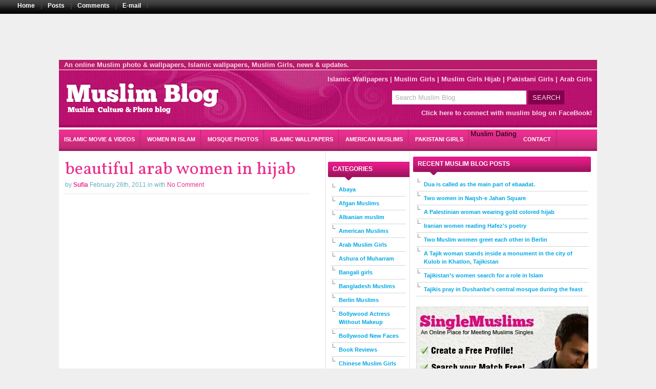

--- FILE ---
content_type: text/html; charset=utf-8
request_url: https://muslimblog.co.in/arab-muslim-girls/beautiful-arab-women-in-hijab/attachment/beautiful-arab-women-in-hijab
body_size: 12989
content:
<!DOCTYPE html>
<html dir="ltr" lang="en-US">
<head>
  <meta name="viewport" content="width=device-width, initial-scale=1">
<meta http-equiv="content-type" content="text/html; charset=utf-8">
  <title>beautiful arab women in hijab « Islamic News | Islamic Belief | Islamic Wallpapers | Islamic Photos of the world | Pakistani Girls | Muslim Girls | Arab Girls – Muslim Blog</title>
  <link rel="alternate" type="application/rss+xml" title="RSS 2.0" href="/feed">
  <link rel="alternate" type="text/xml" title="RSS .92" href="/feed/rss">
  <link rel="alternate" type="application/atom+xml" title="Atom 1.0" href="/feed/atom">
  <link rel="pingback" href="/xmlrpc.php">
  <link rel="archives" title="April 2012" href="/2012/04">
  <link rel="archives" title="March 2012" href="/2012/03">
  <link rel="archives" title="January 2012" href="/2012/01">
  <link rel="archives" title="December 2011" href="/2011/12">
  <link rel="archives" title="November 2011" href="/2011/11">
  <link rel="archives" title="October 2011" href="/2011/10">
  <link rel="archives" title="September 2011" href="/2011/09">
  <link rel="archives" title="August 2011" href="/2011/08">
  <link rel="archives" title="July 2011" href="/2011/07">
  <link rel="archives" title="June 2011" href="/2011/06">
  <link rel="archives" title="May 2011" href="/2011/05">
  <link rel="archives" title="April 2011" href="/2011/04">
  <link rel="archives" title="March 2011" href="/2011/03">
  <link rel="archives" title="February 2011" href="/2011/02">
  <link rel="archives" title="November 2010" href="/2010/11">
  <link rel="archives" title="October 2010" href="/2010/10">
  <link rel="archives" title="September 2010" href="/2010/09">
  <link rel="archives" title="November 2009" href="/2009/11">
  <link rel="icon" href="/wp-content/themes/muslimblog/favicon.ico" type="images/x-icon">
  <link rel="alternate" type="application/rss+xml" title="Islamic News | Islamic Belief | Islamic Wallpapers | Islamic Photos of the world | Pakistani Girls | Muslim Girls | Arab Girls - Muslim Blog » beautiful arab women in hijab Comments Feed" href="/arab-muslim-girls/beautiful-arab-women-in-hijab/attachment/beautiful-arab-women-in-hijab/feed">
  <link rel="stylesheet" id="NextGEN-css" href="/wp-content/plugins/nextgen-gallery/css/nggallery.css" type="text/css" media="screen">
  <link rel="stylesheet" id="thickbox-css" href="/wp-includes/js/thickbox/thickbox.css" type="text/css" media="all">
  <link rel="stylesheet" id="contact-form-7-css" href="/wp-content/plugins/contact-form-7/styles.css" type="text/css" media="all">
  <link rel="stylesheet" id="media-credit-css" href="/wp-content/plugins/media-credit/css/media-credit.css" type="text/css" media="all">
  <link rel="stylesheet" id="dynamic-to-top-css" href="/wp-content/plugins/dynamic-to-top/css/dynamic-to-top-css.php" type="text/css" media="all">
  <script type="text/javascript" src="/wp-includes/js/l10n.js"></script>
  <script type="text/javascript" src="/wp-includes/js/jquery/jquery.js"></script>
  <script type="text/javascript" src="/wp-content/plugins/nextgen-gallery/js/jquery.cycle.all.min.js"></script>
  <script type="text/javascript" src="/wp-content/plugins/nextgen-gallery/js/ngg.slideshow.min.js"></script>
  <link rel="EditURI" type="application/rsd+xml" title="RSD" href="/xmlrpc.php">
  <link rel="wlwmanifest" type="application/wlwmanifest+xml" href="/wp-includes/wlwmanifest.xml">
  <link rel="index" title="Islamic News | Islamic Belief | Islamic Wallpapers | Islamic Photos of the world | Pakistani Girls | Muslim Girls | Arab Girls – Muslim Blog" href="/">
  <link rel="up" title="Beautiful arab women in hijab" href="/arab-muslim-girls/beautiful-arab-women-in-hijab">
  <link rel="canonical" href="/arab-muslim-girls/beautiful-arab-women-in-hijab/attachment/beautiful-arab-women-in-hijab">
  <script type="text/javascript">
  var _wpcf7 = { cached: 1 };
  </script>
  <script type="text/javascript" src="/wp-content/plugins/front-slider/scripts/jquery-1.3.2.min.js"></script>
  <script type="text/javascript" src="/wp-content/plugins/front-slider/scripts/slider.js"></script>
  <script type="text/javascript" src="https://ajax.googleapis.com/ajax/libs/jquery/1.3.2/jquery.min.js"></script>
  <script type="text/javascript">
  $(function() {            var offset = $("#sharepost").offset();            var topPadding = 20;            $(window).scroll(function() {                if ($(window).scrollTop() > offset.top) {                    $("#sharepost").stop().animate({                        marginTop: $(window).scrollTop() - offset.top + topPadding                    });                } else {                    $("#sharepost").stop().animate({                        marginTop: 20                    });                };            });        });
  </script>
  <style type="text/css">
  #sharepost{border:1px solid #E8E8E8;float:left;position:absolute;background:#fff;width:65px;margin:0 0px 0 -70px}.sharer{padding:5px;border-bottom:1px solid #e8e8e8}
  </style>
  <meta name="NextGEN" content="1.8.3">
  <style type="text/css">
  .recentcomments a{display:inline !important;padding:0 !important;margin:0 !important}
  </style>
  <script type="text/javascript" charset="utf-8">
                                   jQuery.post('https://muslimblog.co.in/wp-admin/admin-ajax.php', {action: 'wpp_update', token: 'bfadb3d6f4', id: 1855});    
  </script>
  <link rel="stylesheet" href="/wp-content/plugins/wordpress-popular-posts/style/wpp.css" type="text/css" media="screen">
  <style type="text/css">
  #aka,#aka:link,#aka:hover,#aka:visited,#aka:active{color:#fff;text-decoration:none}#aka:hover{border:none;text-decoration:none}#aka:hover #akismet1{display:none}#aka:hover #akismet2,#akismet1{display:block}#akismet2{display:none;padding-top:2px}#akismeta{font-size:16px;font-weight:bold;line-height:18px;text-decoration:none}#akismetcount{display:block;font:15px Verdana,Arial,Sans-Serif;font-weight:bold;text-decoration:none}#akismetwrap #akismetstats{background:url(/wp-content/plugins/akismet/akismet.gif) no-repeat top left;border:none;color:#fff;font:11px 'Trebuchet MS','Myriad Pro',sans-serif;height:40px;line-height:100%;overflow:hidden;padding:8px 0 0;text-align:center;width:120px}
  </style>
  <link href="/wp-content/themes/muslimblog/style.css" rel="stylesheet" type="text/css">
  <link href="/wp-content/themes/muslimblog/css/dropmenu.css" rel="stylesheet" type="text/css">
  <link href="https://fonts.googleapis.com/css?family=Vollkorn" rel="stylesheet" type="text/css">
  <script type="text/javascript" src="https://apis.google.com/js/plusone.js"></script>
  <script src="https://cdn.wibiya.com/Toolbars/dir_0751/Toolbar_751532/Loader_751532.js" type="text/javascript"></script><noscript>Web Toolbar by Wibiya</noscript>
  <script src="/google_analytics_auto.js"></script>
</head>
<body>  <ins data-ad-channel="b1abb8ba140ddacf357f0dd10203906a" data-biqdiq-init></ins>

  <div id="header1">
    <div id="subscribe">
      <a href="/" title="Home">Home</a> | <a href="/news/?feed=rss" rel="nofollow" title="Subscribe to latest posts in RSS">Posts</a> | <a href="/comments/feed" rel="nofollow" title="Subscribe to latest comments in RSS">Comments</a> | <a href="#" rel="nofollow" title="Subscribe to latest posts via email">E-mail</a> /
    </div>
    <div id="date"></div>
  </div>
  <div class="clearfix"></div>
  <div id="top-addvertisement">
    <script type="text/javascript">
    google_ad_client = "pub-2592813890641039";  google_ad_slot = "0351922581"; google_ad_width = 728; google_ad_height = 90;
    </script>
  </div>
  <div id="wrapper">
    <div id="container">
      <div id="header">
        <div id="header-text">
          An online Muslim photo & wallpapers, Islamic wallpapers, Muslim Girls, news & updates.
        </div>
        <div id="header-wrap">
          <a href="/" id="logo" alt="Muslim Blog">Muslim Blog</a>
          <div id="header-right">
            <div id="top-links">
              <a href="/category/islamic-wallpapers" title="Islamic Wallpapers">Islamic Wallpapers</a> | <a href="/category/muslim-girls" title="Muslim Girls">Muslim Girls</a> | <a href="/category/muslim-girls-hijab" title="Muslim Girls Hijab">Muslim Girls Hijab</a> | <a href="/category/pakistani-girls" title="Pakistani Girls">Pakistani Girls</a> | <a href="/category/arab-muslim-girls" title="Arab Girls">Arab Girls</a>
            </div>
            <div id="search_outer">
              <form method="get" id="searchform" action="https://muslimblog.co.in/" name="searchform">
                <input type="text" class="top-search" value="Search Muslim Blog" name="s" id="s" onblur="if (this.value == '') {this.value = 'Search Muslim Blog';}" onfocus="if (this.value == 'Search Muslim Blog') {this.value = '';}"> <input type="submit" id="searchsubmit" class="top-search-btn" value="Search"> <input type="hidden" id="searchsubmit">
              </form>
            </div>
            <div id="header-bottom-links">
              Click here to connect with muslim blog on FaceBook!
            </div>
          </div>
        </div>
      </div>
      <div class="clearfix"></div>
      <div id="navigation">
        <div id="navigation-wrap">
          <ul id="dropmenu" class="menu">
            <li id="menu-item-14457" class="menu-item menu-item-type-taxonomy menu-item-object-category menu-item-14457">
              <a href="/category/video">Islamic Movie & Videos</a>
            </li>
            <li id="menu-item-14777" class="menu-item menu-item-type-taxonomy menu-item-object-category menu-item-14777">
              <a href="/category/women-in-islam">Women in Islam</a>
            </li>
            <li id="menu-item-16205" class="menu-item menu-item-type-taxonomy menu-item-object-category menu-item-16205">
              <a href="/category/mosque-photos">Mosque Photos</a>
            </li>
            <li id="menu-item-16206" class="menu-item menu-item-type-taxonomy menu-item-object-category menu-item-16206">
              <a href="/category/islamic-wallpapers">Islamic Wallpapers</a>
            </li>
            <li id="menu-item-16207" class="menu-item menu-item-type-taxonomy menu-item-object-category menu-item-16207">
              <a href="/category/american-muslims">American Muslims</a>
            </li>
            <li id="menu-item-16142" class="menu-item menu-item-type-taxonomy menu-item-object-category menu-item-16142">
              <a href="/category/pakistani-girls">Pakistani Girls</a>
            </li>
            <li id="menu-item-15239" class="menu-item menu-item-type-custom menu-item-object-custom menu-item-15239">
              Muslim Dating
            </li>
            <li id="menu-item-16490" class="menu-item menu-item-type-post_type menu-item-object-page menu-item-16490">
              <a href="/contact">Contact</a>
            </li>
          </ul>
          <div class="clearfix"></div>
        </div>
      </div>
      <div id="main">
        <div id="main-wrap">
          <div id="content">
            <div id="post-entry">
              <div class="post" id="post-1855">
                <h2 class="title"><a href="/arab-muslim-girls/beautiful-arab-women-in-hijab/attachment/beautiful-arab-women-in-hijab" rel="bookmark" title="beautiful arab women in hijab">beautiful arab women in hijab</a></h2>
                <p class="post-meta"><span class="the_time">by <strong><a href="/" title="Visit Sufia’s website" rel="external">Sufia</a></strong> February 26th, 2011</span> in <span class="the_category"></span> with <span class="the_comment_link"><a href="/arab-muslim-girls/beautiful-arab-women-in-hijab/attachment/beautiful-arab-women-in-hijab#respond" title="Comment on beautiful arab women in hijab">No Comment</a></span></p>
                <div class="post-content">
                  <p class="attachment" style="max-height:500px!important; clear:both; margin-bottom:30px;"></p>
                  <div class="adsense-single">
                    <iframe src="/wp-content/themes/muslimblog/336x280text.php" frameborder="0" width="342" height="288" scrolling="no" style="margin-bottom:10px; margin:0 auto; width:342px;"></iframe>
                  </div>
                </div>
                <div class="clearfix"></div>
                <script>
                var linkwithin_site_id = 519505;
                </script> 
                <script src="https://www.linkwithin.com/widget.js"></script> 
                <div style="font-size:0.9em;text-align:center;"></div>
              </div>
              <div class="commentsform">
                <h4>Submit a Comment</h4>
                <div class="divider"></div>
                <div id="respond">
                  <div class="cancel-reply">
                    <p><a rel="nofollow" id="cancel-comment-reply-link" href="/arab-muslim-girls/beautiful-arab-women-in-hijab/attachment/beautiful-arab-women-in-hijab#respond" style="display:none;">Cancel Reply</a></p>
                  </div>
                  <div class="clear"></div>
                  <form action="https://muslimblog.co.in/wp-comments-post.php" method="post" id="commentsubmit" name="commentsubmit">
                    <div class="grid_4 alpha">
                      <label for="author">Name <span>*</span></label> <input type="text" name="author" id="author" value="" size="22" tabindex="1" class="required">
                    </div>
                    <div class="grid_4 alpha">
                      <label for="email">Mail <span>*</span></label> <input type="text" name="email" id="email" value="" size="22" tabindex="2" class="required email">
                    </div>
                    <div class="clear"></div>
<label for="url">Website <span>*</span></label> <input type="text" name="url" id="url" value="" size="44" tabindex="3" class="required"> <label for="comment">Message <span>*</span></label> 
                    <textarea name="comment" id="comment" cols="58" rows="8" tabindex="3" class="required"></textarea>
                    <p><input name="submit" type="submit" class="button" tabindex="5" value="Submit Comment"> <input type="hidden" name="comment_post_ID" value="1855" id="comment_post_ID"> <input type="hidden" name="comment_parent" id="comment_parent" value="0"></p>
<input type="hidden" name="comment_post_ID" value="1855">
                    <div id="captchaImgDiv">
                      <div class="captchaSizeDivSmall">
                         <input id="si_code_com" name="si_code_com" type="hidden" value="AKdoJDvRDikv7V9t">
                        <div id="si_refresh_com">
                          <a href="#" rel="nofollow" title="Refresh Image" onclick="si_captcha_refresh('si_image_com','com','/wp-content/plugins/si-captcha-for-wordpress/captcha','https://muslimblog.co.in/wp-content/plugins/si-captcha-for-wordpress/captcha/securimage_show.php?si_sm_captcha=1&si_form_id=com&prefix='); return false;"><img class="captchaImgRefresh" src="/wp-content/plugins/si-captcha-for-wordpress/captcha/images/refresh.png" width="22" height="20" alt="Refresh Image" onclick="this.blur();"></a>
                        </div>
                      </div>
                      <div id="captchaInputDiv">
                        <input id="captcha_code" name="captcha_code" type="text" value="" tabindex="4"> <label id="captcha_code_label" for="captcha_code">CAPTCHA Code</label> <span class="required">*</span>
                      </div>
                    </div>
                    <p style="display: none;"><input type="hidden" id="akismet_comment_nonce" name="akismet_comment_nonce" value="3f1fac3ab0"></p>
                    <div class="clear"></div>
                  </form>
                  <div class="clear"></div>
                </div>
              </div>
              <div class="clearfix"></div>
            </div>
          </div>
          <div id="sidebar">
            <div id="sidebarinner">
              <div id="sidebar-left">
                <div style="width:342px; margin-top:5px; margin-bottom:10px; margin:10px auto 10px auto;">
                  <script type="text/javascript">
                  google_ad_client = "pub-2592813890641039";         google_ad_slot = "5752230131";  google_ad_width = 336;  google_ad_height = 280;
                  </script>
                </div>
                <ul class="sidebar_list">
                  <li id="php_widget-13" class="widget php_widget">
                    <h6>Recent Muslim Blog Posts</h6>
                    <ul>
                      <li>
                        <a href="/dua/dua-is-called-as-the-main-part-of-ebaadat" title="Dua is called as the main part of ebaadat.">Dua is called as the main part of ebaadat.</a>
                      </li>
                      <li>
                        <a href="/iranian-muslim-girl/two-women-in-naqsh-e-jahan-square" title="Two women in Naqsh-e Jahan Square">Two women in Naqsh-e Jahan Square</a>
                      </li>
                      <li>
                        <a href="/palestinian-muslim/a-palestinian-woman-wearing-gold-colored-hijab" title="A Palestinian woman wearing gold colored hijab">A Palestinian woman wearing gold colored hijab</a>
                      </li>
                      <li>
                        <a href="/iranian-muslim-girl/iranian-women-reading-hafezs-poetry" title="Iranian women reading Hafez’s poetry">Iranian women reading Hafez’s poetry</a>
                      </li>
                      <li>
                        <a href="/berlin-muslims/two-muslim-women-greet-each-other-in-berlin" title="Two Muslim women greet each other in Berlin">Two Muslim women greet each other in Berlin</a>
                      </li>
                      <li>
                        <a href="/tajikistan-muslim/a-tajik-woman-stands-inside-a-monument-in-the-city-of-kulob-in-khatlon-tajikistan" title="A Tajik woman stands inside a monument in the city of Kulob in Khatlon, Tajikistan">A Tajik woman stands inside a monument in the city of Kulob in Khatlon, Tajikistan</a>
                      </li>
                      <li>
                        <a href="/tajikistan-muslim/tajikistans-women-search-for-a-role-in-islam" title="Tajikistan’s women search for a role in Islam">Tajikistan’s women search for a role in Islam</a>
                      </li>
                      <li>
                        <a href="/tajikistan-muslim/tajikis-pray-in-dushanbes-central-mosque-during-the-feast" title="Tajikis pray in Dushanbe’s central mosque during the feast">Tajikis pray in Dushanbe’s central mosque during the feast</a>
                      </li>
                    </ul>
                  </li>
                  <li id="text-10" class="widget widget_text">
                    <div class="textwidget">
                      <img src="/wp-content/themes/muslimblog/images/single_muslims_banner.jpg" width="336" height="280" border="0">
                    </div>
                  </li>
                  <li id="php_widget-14" class="widget php_widget">
                    <h6>Latest From News</h6>
                    <ul>
                      <li>
                        <a href="/ramadan/american-muslims-prepare-for-summertime-ramadan-fasting" title="American Muslims prepare for summertime Ramadan fasting">American Muslims prepare for summertime Ramadan fasting</a>
                      </li>
                      <li>
                        <a href="/news/islamic-health-beauty-%E2%80%93-islamic-health" title="Islamic Health & beauty – Islamic Health">Islamic Health & beauty – Islamic Health</a>
                      </li>
                      <li>
                        <a href="/news/brave-bold-and-beautiful-%E2%80%93-ramlah-bint-abi-sufyan" title="Brave, Bold and Beautiful – Ramlah Bint Abi Sufyan">Brave, Bold and Beautiful – Ramlah Bint Abi Sufyan</a>
                      </li>
                      <li>
                        <a href="/muslim-girls-hijab/islamic-groups-back-burqa-removal-law" title="Islamic groups back burqa removal law">Islamic groups back burqa removal law</a>
                      </li>
                      <li>
                        <a href="/islamic-world/nigeria-licenses-first-islamic-bank" title="Nigeria licenses first Islamic bank">Nigeria licenses first Islamic bank</a>
                      </li>
                      <li>
                        <a href="/prophet-muhammad/prophet-sketch-pm-asks-kapil-sibal-to-take-action" title="Prophet sketch: PM asks Kapil Sibal to take action">Prophet sketch: PM asks Kapil Sibal to take action</a>
                      </li>
                      <li>
                        <a href="/news/feminism-islamic-style" title="Feminism, Islamic style">Feminism, Islamic style</a>
                      </li>
                      <li>
                        <a href="/news/muslim-woman-sues-abercrombie-fitch-after-alleged-firing-over-hijab" title="Muslim Woman Sues Abercrombie & Fitch After Alleged Firing Over Hijab">Muslim Woman Sues Abercrombie & Fitch After Alleged Firing Over Hijab</a>
                      </li>
                    </ul>
                  </li>
                  <li id="php_widget-15" class="widget php_widget">
                    <h6>The Sahabah (R.A)</h6>
                    <ul>
                      <li>
                        <a href="/prophet-muhammad/the-boy-who-raised-first-sword-for-the-cause-of-allah-%E2%80%93-zubair-bin-ul-awam-ra" title="The Boy Who Raised First Sword for the Cause of Allah – Zubair Bin-Ul-Awam (RA)">The Boy Who Raised First Sword for the Cause of Allah – Zubair Bin-Ul-Awam (RA)</a>
                      </li>
                      <li>
                        <a href="/stories-of-sahabah/sad-ibn-abi-waqas-ra-%E2%80%93-the-father-of-arab-china-political-relations" title="Sa`D Ibn Abi Waqas (RA) – The Father Of Arab-China Political Relations">Sa`D Ibn Abi Waqas (RA) – The Father Of Arab-China Political Relations</a>
                      </li>
                      <li>
                        <a href="/stories-of-sahabah/khalifa-umar-bin-al-khattab-battles-before-conquest-of-mecca" title="Khalifa Umar bin al-Khattab – Battles Before Conquest of Mecca">Khalifa Umar bin al-Khattab – Battles Before Conquest of Mecca</a>
                      </li>
                      <li>
                        <a href="/stories-of-sahabah/abu-dujana-stories-of-the-sahaba" title="Abu Dujana, Stories of The Sahaba">Abu Dujana, Stories of The Sahaba</a>
                      </li>
                      <li>
                        <a href="/stories-of-sahabah/anas-bin-malik-witness-to-the-verse-of-al-hijab-the-veil" title="Anas bin Malik, Witness to the Verse Of Al-Hijab, The Veil">Anas bin Malik, Witness to the Verse Of Al-Hijab, The Veil</a>
                      </li>
                      <li>
                        <a href="/women-in-islam/three-notable-and-respectable-non-arab-sahaba-women" title="Three Notable and Respectable Non-Arab Sahaba Women">Three Notable and Respectable Non-Arab Sahaba Women</a>
                      </li>
                      <li>
                        <a href="/women-in-islam/umm-salamah-r-a-sahaba-%E2%80%93-owner-of-extraordinary-courage-and-patience" title="Umm Salamah R.A Sahaba – Owner of Extraordinary Courage and Patience">Umm Salamah R.A Sahaba – Owner of Extraordinary Courage and Patience</a>
                      </li>
                      <li>
                        <a href="/islamic-belief/fatimah-bint-muhammad-%E2%80%93-beloved-daughter-sincere-wife-and-true-believer" title="Fatimah Bint Muhammad – Beloved Daughter, Sincere Wife and True Believer">Fatimah Bint Muhammad – Beloved Daughter, Sincere Wife and True Believer</a>
                      </li>
                    </ul>
                  </li>
                  <li id="php_widget-16" class="widget php_widget">
                    <h6>Women in Islam</h6>
                    <ul>
                      <li>
                        <a href="/islam-and-media/the-current-political-aspects-of-islam" title="The Current Political Aspects of Islam">The Current Political Aspects of Islam</a>
                      </li>
                      <li>
                        <a href="/muslim/the-remarkable-rights-the-females-in-islam" title="The Remarkable Rights the females in Islam">The Remarkable Rights the females in Islam</a>
                      </li>
                      <li>
                        <a href="/women-in-islam/the-islamic-rights-for-women-and-what-is-the-circumstances-for-woman-in-all-over-the-world" title="The Islamic Rights for women and what is the circumstances for Woman in all over the World">The Islamic Rights for women and what is the circumstances for Woman in all over the World</a>
                      </li>
                      <li>
                        <a href="/women-in-islam/islam-provide-the-most-respectable-place-to-the-women" title="Islam Provide the Most Respectable Place to the Women">Islam Provide the Most Respectable Place to the Women</a>
                      </li>
                      <li>
                        <a href="/women-in-islam/women-students-praying-at-csu-sacramento" title="Women students praying at CSU Sacramento">Women students praying at CSU Sacramento</a>
                      </li>
                      <li>
                        <a href="/women-in-islam/what-is-the-great-position-for-the-women-in-islam" title="What is the Great Position for the Women in Islam?">What is the Great Position for the Women in Islam?</a>
                      </li>
                      <li>
                        <a href="/women-in-islam/the-rules-of-islam-about-wife-and-husband-sexual-relations" title="The Rules of Islam about Wife and Husband Sexual Relations">The Rules of Islam about Wife and Husband Sexual Relations</a>
                      </li>
                      <li>
                        <a href="/women-in-islam/a-syrian-woman-prays-during-todays-mass-funeral-of-44-people-killed-in-twin-suicide-bombings-afp-louai-beshara" title="A Syrian woman prays during today’s mass funeral of 44 people killed in twin suicide bombings">A Syrian woman prays during today’s mass funeral of 44 people killed in twin suicide bombings</a>
                      </li>
                    </ul>
                  </li>
                  <li id="php_widget-17" class="widget php_widget">
                    <h6>For Children</h6>
                    <ul>
                      <li>
                        <a href="/muslim/cute-muslim-kids-in-saudi-dress" title="Cute Muslim Kids in Saudi Dress">Cute Muslim Kids in Saudi Dress</a>
                      </li>
                      <li>
                        <a href="/for-children/islam-and-child%E2%80%99s-right-to-education" title="Islam and child’s right to education">Islam and child’s right to education</a>
                      </li>
                      <li>
                        <a href="/for-children/parent-child-relationship-in-islam" title="Parent-Child Relationship in Islam">Parent-Child Relationship in Islam</a>
                      </li>
                      <li>
                        <a href="/women-in-islam/mother-%E2%80%93-respect-and-expectations" title="Mother – Respect and Expectations">Mother – Respect and Expectations</a>
                      </li>
                      <li>
                        <a href="/for-children/beautiful-quran-recitation-by-a-child-all-languages" title="Beautiful Quran Recitation by a child – All Languages">Beautiful Quran Recitation by a child – All Languages</a>
                      </li>
                    </ul>
                  </li>
                  <li id="php_widget-18" class="widget php_widget">
                    <h6>Muslim Blog Daily Hadith</h6>
                    <ul>
                      <li>
                        <a href="/hadith/ramadan-fasting-in-the-hadith" title="Ramadan : Fasting in the Hadith">Ramadan : Fasting in the Hadith</a>
                      </li>
                      <li>
                        <a href="/hadith/five-types-of-martyrs" title="Five types of Martyrs">Five types of Martyrs</a>
                      </li>
                      <li>
                        <a href="/hadith/a-few-important-hadiths" title="A Few Important Hadiths">A Few Important Hadiths</a>
                      </li>
                      <li>
                        <a href="/hadith/alhamdulillah-for-sickness" title="Alhamdulillah for sickness">Alhamdulillah for sickness</a>
                      </li>
                      <li>
                        <a href="/hadith/ahle-sunnat-wal-jamaat-madhabs" title="Ahle Sunnat wal Jamaat & Madhabs">Ahle Sunnat wal Jamaat & Madhabs</a>
                      </li>
                      <li>
                        <a href="/hadith/the-rules-of-beautification" title="The rules of beautification">The rules of beautification</a>
                      </li>
                      <li>
                        <a href="/hadith/miracles-of-sayyidina-rasulallah" title="Miracles of Sayyidina Rasulallah">Miracles of Sayyidina Rasulallah</a>
                      </li>
                      <li>
                        <a href="/hadith/the-mercy-of-almighty-allah" title="The Mercy of Almighty Allah">The Mercy of Almighty Allah</a>
                      </li>
                    </ul>
                  </li>
                  <li>
                    <h6>Popular Tags</h6>
                    <div style="margin-left: 2em">
                      <a href="/tag/abaya" class="tag-link-222" title="14 topics" style="font-size: 9.225pt;">Abaya</a> <a href="/tag/afgan-muslims" class="tag-link-328" title="25 topics" style="font-size: 11.2375pt;">Afgan Muslims</a> <a href="/tag/american-muslims" class="tag-link-227" title="41 topics" style="font-size: 13.075pt;">American Muslims</a> <a href="/tag/arab-muslim-girls" class="tag-link-224" title="129 topics" style="font-size: 17.3625pt;">Arab Muslim Girls</a> <a href="/tag/bangali-girls" class="tag-link-338" title="32 topics" style="font-size: 12.2pt;">Bangali girls</a> <a href="/tag/bollywood-actress-without-makeup" class="tag-link-308" title="31 topics" style="font-size: 12.1125pt;">Bollywood Actress Without Makeup</a> <a href="/tag/bollywood-new-faces" class="tag-link-301" title="64 topics" style="font-size: 14.7375pt;">Bollywood New Faces</a> <a href="/tag/chinese-muslim-girls" class="tag-link-307" title="42 topics" style="font-size: 13.1625pt;">Chinese Muslim Girls</a> <a href="/tag/dua" class="tag-link-447" title="17 topics" style="font-size: 9.925pt;">Dua</a> <a href="/tag/egyptian-girls" class="tag-link-322" title="25 topics" style="font-size: 11.2375pt;">Egyptian Girls</a> <a href="/tag/eid" class="tag-link-230" title="12 topics" style="font-size: 8.6125pt;">Eid</a> <a href="/tag/fashion-jewelry" class="tag-link-211" title="127 topics" style="font-size: 17.3625pt;">Fashion Jewelry</a> <a href="/tag/hajj" class="tag-link-232" title="46 topics" style="font-size: 13.5125pt;">Hajj</a> <a href="/tag/hijab" class="tag-link-355" title="86 topics" style="font-size: 15.875pt;">Hijab</a> <a href="/tag/holy-quran" class="tag-link-506" title="21 topics" style="font-size: 10.625pt;">holy quran</a> <a href="/tag/indian-actress-models" class="tag-link-288" title="132 topics" style="font-size: 17.45pt;">Indian actress & Models</a> <a href="/tag/indian-muslim-actress" class="tag-link-273" title="151 topics" style="font-size: 17.975pt;">Indian muslim actress</a> <a href="/tag/iranian-muslim-girl" class="tag-link-274" title="54 topics" style="font-size: 14.125pt;">Iranian muslim girl</a> <a href="/tag/islam" class="tag-link-346" title="36 topics" style="font-size: 12.6375pt;">Islam</a> <a href="/tag/islamic-book" class="tag-link-507" title="25 topics" style="font-size: 11.2375pt;">islamic book</a> <a href="/tag/islamic-clothing" class="tag-link-238" title="31 topics" style="font-size: 12.1125pt;">Islamic Clothing</a> <a href="/tag/islamic-movie" class="tag-link-431" title="12 topics" style="font-size: 8.6125pt;">Islamic Movie</a> <a href="/tag/islamic-video" class="tag-link-526" title="16 topics" style="font-size: 9.6625pt;">islamic video</a> <a href="/tag/islamic-wallpapers" class="tag-link-218" title="46 topics" style="font-size: 13.5125pt;">Islamic Wallpapers</a> <a href="/tag/karbala-photo" class="tag-link-265" title="29 topics" style="font-size: 11.85pt;">Karbala. Photo</a> <a href="/tag/mehndi-design-2011" class="tag-link-289" title="29 topics" style="font-size: 11.85pt;">Mehndi design 2011</a> <a href="/tag/mosque-photos" class="tag-link-221" title="103 topics" style="font-size: 16.575pt;">Mosque Photos</a> <a href="/tag/muslim" class="tag-link-1" title="39 topics" style="font-size: 12.9pt;">muslim</a> <a href="/tag/muslim-girl" class="tag-link-213" title="109 topics" style="font-size: 16.75pt;">muslim girl</a> <a href="/tag/muslim-girls" class="tag-link-217" title="440 topics" style="font-size: 22pt;">Muslim Girls</a> <a href="/tag/muslim-girls-hijab" class="tag-link-216" title="84 topics" style="font-size: 15.7875pt;">Muslim Girls Hijab</a> <a href="/tag/muslims" class="tag-link-483" title="19 topics" style="font-size: 10.275pt;">Muslims</a> <a href="/tag/muslim-women" class="tag-link-334" title="95 topics" style="font-size: 16.225pt;">Muslim women</a> <a href="/tag/niqab" class="tag-link-540" title="78 topics" style="font-size: 15.525pt;">niqab</a> <a href="/tag/old-indian-actress-models" class="tag-link-304" title="41 topics" style="font-size: 13.075pt;">Old Indian actress & Models</a> <a href="/tag/pakistani-girl" class="tag-link-258" title="52 topics" style="font-size: 13.95pt;">Pakistani Girl</a> <a href="/tag/pakistani-girls1" class="tag-link-280" title="192 topics" style="font-size: 18.9375pt;">Pakistani Girls</a> <a href="/tag/quran" class="tag-link-254" title="39 topics" style="font-size: 12.9pt;">Quran</a> <a href="/tag/quran-wallpapers" class="tag-link-510" title="25 topics" style="font-size: 11.2375pt;">Quran Wallpapers</a> <a href="/tag/ramadan" class="tag-link-255" title="44 topics" style="font-size: 13.3375pt;">Ramadan</a> <a href="/tag/ramzan" class="tag-link-444" title="15 topics" style="font-size: 9.4pt;">Ramzan</a> <a href="/tag/sahaba" class="tag-link-440" title="11 topics" style="font-size: 8.35pt;">Sahaba</a> <a href="/tag/veil" class="tag-link-539" title="78 topics" style="font-size: 15.525pt;">veil</a> <a href="/tag/video-2" class="tag-link-527" title="11 topics" style="font-size: 8.35pt;">video</a> <a href="/tag/women-in-islam" class="tag-link-336" title="10 topics" style="font-size: 8pt;">Women in Islam</a>
                    </div>
                  </li>
                  <li>
                    <h6>Like Muslim BLog</h6>
<iframe src="https://www.facebook.com/plugins/likebox.php?href=http%3A%2F%2Fwww.facebook.com%2Fmuslimblog&width=340&colorscheme=light&show_faces=true&stream=false&header=false&height=400" scrolling="no" frameborder="0" style="border:none; overflow:hidden; width:340px; height:400px;" allowtransparency="true"></iframe>
                  </li>
                  <li id="text-11" class="widget widget_text">
                    <div class="textwidget"></div>
                  </li>
                </ul>
              </div>
              <div id="sidebar-right">
                <div style="width:160px; margin:10px auto 20px auto;">
                  <script type="text/javascript">
                  google_ad_client = "pub-2592813890641039";google_ad_slot = "0635595867";google_ad_width = 160;google_ad_height = 600;
                  </script>
                </div>
                <ul class="sidebar_list">
                  <li id="wpease_advanced_categories-3" class="widget advanced_categories">
                    <h6>Categories</h6>
                    <ul>
                      <li class="cat-item cat-item-222">
                        <a href="/category/abaya" title="View all posts filed under Abaya">Abaya</a>
                      </li>
                      <li class="cat-item cat-item-328">
                        <a href="/category/afgan-muslims" title="View all posts filed under Afgan Muslims">Afgan Muslims</a>
                      </li>
                      <li class="cat-item cat-item-342">
                        <a href="/category/albanian-muslim" title="View all posts filed under Albanian muslim">Albanian muslim</a>
                      </li>
                      <li class="cat-item cat-item-227">
                        <a href="/category/american-muslims" title="View all posts filed under American Muslims">American Muslims</a>
                      </li>
                      <li class="cat-item cat-item-224">
                        <a href="/category/arab-muslim-girls" title="View all posts filed under Arab Muslim Girls">Arab Muslim Girls</a>
                      </li>
                      <li class="cat-item cat-item-257">
                        <a href="/category/ashura-of-muharram" title="View all posts filed under Ashura of Muharram">Ashura of Muharram</a>
                      </li>
                      <li class="cat-item cat-item-338">
                        <a href="/category/bangali-girls" title="View all posts filed under Bangali girls">Bangali girls</a>
                      </li>
                      <li class="cat-item cat-item-603">
                        <a href="/category/bangladesh-muslims" title="View all posts filed under Bangladesh Muslims">Bangladesh Muslims</a>
                      </li>
                      <li class="cat-item cat-item-697">
                        <a href="/category/berlin-muslims" title="View all posts filed under Berlin Muslims">Berlin Muslims</a>
                      </li>
                      <li class="cat-item cat-item-308">
                        <a href="/category/bollywood-actress-without-makeup" title="View all posts filed under Bollywood Actress Without Makeup">Bollywood Actress Without Makeup</a>
                      </li>
                      <li class="cat-item cat-item-301">
                        <a href="/category/bollywood-new-faces" title="View all posts filed under Bollywood New Faces">Bollywood New Faces</a>
                      </li>
                      <li class="cat-item cat-item-229">
                        <a href="/category/book-reviews" title="View all posts filed under Book Reviews">Book Reviews</a>
                      </li>
                      <li class="cat-item cat-item-307">
                        <a href="/category/chinese-muslim-girls" title="View all posts filed under Chinese Muslim Girls">Chinese Muslim Girls</a>
                      </li>
                      <li class="cat-item cat-item-260">
                        <a href="/category/day-pic" title="View all posts filed under Day Pic">Day Pic</a>
                      </li>
                      <li class="cat-item cat-item-447">
                        <a href="/category/dua" title="View all posts filed under Dua">Dua</a>
                      </li>
                      <li class="cat-item cat-item-322">
                        <a href="/category/egyptian-girls" title="View all posts filed under Egyptian Girls">Egyptian Girls</a>
                      </li>
                      <li class="cat-item cat-item-230">
                        <a href="/category/eid" title="View all posts filed under Eid">Eid</a>
                      </li>
                      <li class="cat-item cat-item-669">
                        <a href="/category/europe-muslims" title="View all posts filed under Europe Muslims">Europe Muslims</a>
                      </li>
                      <li class="cat-item cat-item-591">
                        <a href="/category/faith" title="View all posts filed under Faith">Faith</a>
                      </li>
                      <li class="cat-item cat-item-486">
                        <a href="/category/fashion" title="View all posts filed under Fashion">Fashion</a>
                      </li>
                      <li class="cat-item cat-item-211">
                        <a href="/category/fashion-jewelry" title="View all posts filed under Fashion Jewelry">Fashion Jewelry</a>
                      </li>
                      <li class="cat-item cat-item-348">
                        <a href="/category/flowers-wallpapaers" title="View all posts filed under Flowers Wallpapaers">Flowers Wallpapaers</a>
                      </li>
                      <li class="cat-item cat-item-356">
                        <a href="/category/for-children" title="View all posts filed under For Children">For Children</a>
                      </li>
                      <li class="cat-item cat-item-231">
                        <a href="/category/hadith" title="View all posts filed under Hadith">Hadith</a>
                      </li>
                      <li class="cat-item cat-item-232">
                        <a href="/category/hajj" title="View all posts filed under Hajj">Hajj</a>
                      </li>
                      <li class="cat-item cat-item-455">
                        <a href="/category/health" title="View all posts filed under Health">Health</a>
                      </li>
                      <li class="cat-item cat-item-441">
                        <a href="/category/health-beauty-and-islam" title="View all posts filed under Health, Beauty and Islam">Health, Beauty and Islam</a>
                      </li>
                      <li class="cat-item cat-item-355">
                        <a href="/category/hijab" title="View all posts filed under Hijab">Hijab</a>
                      </li>
                      <li class="cat-item cat-item-608">
                        <a href="/category/hijab-in-islam" title="View all posts filed under Hijab in Islam">Hijab in Islam</a>
                      </li>
                      <li class="cat-item cat-item-233">
                        <a href="/category/hijab-matters" title="View all posts filed under Hijab Matters">Hijab Matters</a>
                      </li>
                      <li class="cat-item cat-item-288">
                        <a href="/category/indian-actress-models" title="View all posts filed under Indian actress & Models">Indian actress & Models</a>
                      </li>
                      <li class="cat-item cat-item-273">
                        <a href="/category/indian-muslim-actress" title="View all posts filed under Indian muslim actress">Indian muslim actress</a>
                      </li>
                      <li class="cat-item cat-item-601">
                        <a href="/category/indian-muslims" title="View all posts filed under Indian Muslims">Indian Muslims</a>
                      </li>
                      <li class="cat-item cat-item-274">
                        <a href="/category/iranian-muslim-girl" title="View all posts filed under Iranian muslim girl">Iranian muslim girl</a>
                      </li>
                      <li class="cat-item cat-item-335">
                        <a href="/category/iraqi-muslim-girl" title="View all posts filed under Iraqi Muslim Girl">Iraqi Muslim Girl</a>
                      </li>
                      <li class="cat-item cat-item-346">
                        <a href="/category/islam" title="View all posts filed under Islam">Islam</a>
                      </li>
                      <li class="cat-item cat-item-648">
                        <a href="/category/islam-and-finance" title="View all posts filed under Islam and Finance">Islam and Finance</a>
                      </li>
                      <li class="cat-item cat-item-234">
                        <a href="/category/islam-and-media" title="View all posts filed under Islam and Media">Islam and Media</a>
                      </li>
                      <li class="cat-item cat-item-235">
                        <a href="/category/islam-and-science" title="View all posts filed under Islam and Science">Islam and Science</a>
                      </li>
                      <li class="cat-item cat-item-656">
                        <a href="/category/islam-in-bosnia" title="View all posts filed under Islam in Bosnia">Islam in Bosnia</a>
                      </li>
                      <li class="cat-item cat-item-657">
                        <a href="/category/islam-in-russia" title="View all posts filed under Islam in Russia">Islam in Russia</a>
                      </li>
                      <li class="cat-item cat-item-236">
                        <a href="/category/islamic-architecture" title="View all posts filed under Islamic Architecture">Islamic Architecture</a>
                      </li>
                      <li class="cat-item cat-item-237">
                        <a href="/category/islamic-belief" title="View all posts filed under Islamic Belief">Islamic Belief</a>
                      </li>
                      <li class="cat-item cat-item-541">
                        <a href="/category/islamic-calligraphy-2" title="View all posts filed under Islamic Calligraphy">Islamic Calligraphy</a>
                      </li>
                      <li class="cat-item cat-item-238">
                        <a href="/category/islamic-clothing" title="View all posts filed under Islamic Clothing">Islamic Clothing</a>
                      </li>
                      <li class="cat-item cat-item-240">
                        <a href="/category/islamic-history" title="View all posts filed under Islamic History">Islamic History</a>
                      </li>
                      <li class="cat-item cat-item-241">
                        <a href="/category/islamic-literature" title="View all posts filed under Islamic Literature">Islamic Literature</a>
                      </li>
                      <li class="cat-item cat-item-313">
                        <a href="/category/video" title="View all posts filed under Islamic Movie & Videos">Islamic Movie & Videos</a>
                      </li>
                      <li class="cat-item cat-item-435">
                        <a href="/category/islamic-movies" title="View all posts filed under Islamic Movies">Islamic Movies</a>
                      </li>
                      <li class="cat-item cat-item-219">
                        <a href="/category/islamic-photos" title="View all posts filed under Islamic Photos">Islamic Photos</a>
                      </li>
                      <li class="cat-item cat-item-309">
                        <a href="/category/islamic-places" title="View all posts filed under Islamic Places">Islamic Places</a>
                      </li>
                      <li class="cat-item cat-item-687">
                        <a href="/category/islamic-quotes" title="View all posts filed under Islamic Quotes">Islamic Quotes</a>
                      </li>
                      <li class="cat-item cat-item-678">
                        <a href="/category/islamic-school" title="View all posts filed under Islamic School">Islamic School</a>
                      </li>
                      <li class="cat-item cat-item-243">
                        <a href="/category/islamic-topics" title="View all posts filed under Islamic Topics">Islamic Topics</a>
                      </li>
                      <li class="cat-item cat-item-554">
                        <a href="/category/islamic-video-2" title="View all posts filed under Islamic Video">Islamic Video</a>
                      </li>
                      <li class="cat-item cat-item-627">
                        <a href="/category/islamic-view" title="View all posts filed under Islamic view">Islamic view</a>
                      </li>
                      <li class="cat-item cat-item-218">
                        <a href="/category/islamic-wallpapers" title="View all posts filed under Islamic Wallpapers">Islamic Wallpapers</a>
                      </li>
                      <li class="cat-item cat-item-244">
                        <a href="/category/islamic-world" title="View all posts filed under Islamic World">Islamic World</a>
                      </li>
                      <li class="cat-item cat-item-665">
                        <a href="/category/israel-muslim" title="View all posts filed under Israel Muslim">Israel Muslim</a>
                      </li>
                      <li class="cat-item cat-item-664">
                        <a href="/category/kaaba-photos" title="View all posts filed under Kaaba Photos">Kaaba Photos</a>
                      </li>
                      <li class="cat-item cat-item-332">
                        <a href="/category/kabul-muslim" title="View all posts filed under Kabul Muslim">Kabul Muslim</a>
                      </li>
                      <li class="cat-item cat-item-264">
                        <a href="/category/karbala-photos" title="View all posts filed under Karbala Photos">Karbala Photos</a>
                      </li>
                      <li class="cat-item cat-item-663">
                        <a href="/category/kerala-muslims" title="View all posts filed under Kerala Muslims">Kerala Muslims</a>
                      </li>
                      <li class="cat-item cat-item-315">
                        <a href="/category/latest-video" title="View all posts filed under Latest Video">Latest Video</a>
                      </li>
                      <li class="cat-item cat-item-647">
                        <a href="/category/make-dua" title="View all posts filed under Make Dua">Make Dua</a>
                      </li>
                      <li class="cat-item cat-item-289">
                        <a href="/category/mehndi-design-2011" title="View all posts filed under Mehndi design 2011">Mehndi design 2011</a>
                      </li>
                      <li class="cat-item cat-item-245">
                        <a href="/category/miracles" title="View all posts filed under Miracles">Miracles</a>
                      </li>
                      <li class="cat-item cat-item-221">
                        <a href="/category/mosque-photos" title="View all posts filed under Mosque Photos">Mosque Photos</a>
                      </li>
                      <li class="cat-item cat-item-246">
                        <a href="/category/muslim-character" title="View all posts filed under Muslim Character">Muslim Character</a>
                      </li>
                      <li class="cat-item cat-item-247">
                        <a href="/category/muslim-converts" title="View all posts filed under Muslim Converts">Muslim Converts</a>
                      </li>
                      <li class="cat-item cat-item-248">
                        <a href="/category/muslim-culture" title="View all posts filed under Muslim Culture">Muslim Culture</a>
                      </li>
                      <li class="cat-item cat-item-217">
                        <a href="/category/muslim-girls" title="View all posts filed under Muslim Girls">Muslim Girls</a>
                      </li>
                      <li class="cat-item cat-item-216">
                        <a href="/category/muslim-girls-hijab" title="View all posts filed under Muslim Girls Hijab">Muslim Girls Hijab</a>
                      </li>
                      <li class="cat-item cat-item-249">
                        <a href="/category/muslim-marriage" title="View all posts filed under Muslim Marriage">Muslim Marriage</a>
                      </li>
                      <li class="cat-item cat-item-417">
                        <a href="/category/muslim-people" title="View all posts filed under Muslim People">Muslim People</a>
                      </li>
                      <li class="cat-item cat-item-261">
                        <a href="/category/muslim-wedding-dress" title="View all posts filed under Muslim Wedding Dress">Muslim Wedding Dress</a>
                      </li>
                      <li class="cat-item cat-item-251">
                        <a href="/category/muslim-world-in-pictures" title="View all posts filed under Muslim World in Pictures">Muslim World in Pictures</a>
                      </li>
                      <li class="cat-item cat-item-418">
                        <a href="/category/mu%E2%80%8Bhar%E2%80%8Bram%E2%80%8B-fe%E2%80%8Bsti%E2%80%8Bval" title="View all posts filed under Mu​har​ram​ Fe​sti​val">Mu​har​ram​ Fe​sti​val</a>
                      </li>
                      <li class="cat-item cat-item-416">
                        <a href="/category/mu%E2%80%8Bsli%E2%80%8Bm-f%E2%80%8Bash%E2%80%8Bion%E2%80%8B-an%E2%80%8Bd-m%E2%80%8Busl%E2%80%8Bim-%E2%80%8Bwed%E2%80%8Bing%E2%80%8B-dr%E2%80%8Bess" title="View all posts filed under Mu​sli​m F​ash​ion​ an​d M​usl​im Wed​ing Dr​ess">Mu​sli​m F​ash​ion​ an​d M​usl​im Wed​ing Dr​ess</a>
                      </li>
                      <li class="cat-item cat-item-316">
                        <a href="/category/news" title="View all posts filed under News">News</a>
                      </li>
                      <li class="cat-item cat-item-304">
                        <a href="/category/old-indian-actress-models" title="View all posts filed under Old Indian actress & Models">Old Indian actress & Models</a>
                      </li>
                      <li class="cat-item cat-item-290">
                        <a href="/category/pakistani-girls" title="View all posts filed under Pakistani Girls">Pakistani Girls</a>
                      </li>
                      <li class="cat-item cat-item-602">
                        <a href="/category/pakistani-muslims" title="View all posts filed under Pakistani Muslims">Pakistani Muslims</a>
                      </li>
                      <li class="cat-item cat-item-331">
                        <a href="/category/palestinian-muslim" title="View all posts filed under Palestinian Muslim">Palestinian Muslim</a>
                      </li>
                      <li class="cat-item cat-item-659">
                        <a href="/category/persian-girls" title="View all posts filed under Persian Girls">Persian Girls</a>
                      </li>
                      <li class="cat-item cat-item-660">
                        <a href="/category/persian-muslims" title="View all posts filed under Persian Muslims">Persian Muslims</a>
                      </li>
                      <li class="cat-item cat-item-661">
                        <a href="/category/persian-womens" title="View all posts filed under Persian Womens">Persian Womens</a>
                      </li>
                      <li class="cat-item cat-item-253">
                        <a href="/category/prophet-muhammad" title="View all posts filed under Prophet Muhammad">Prophet Muhammad</a>
                      </li>
                      <li class="cat-item cat-item-254">
                        <a href="/category/quran" title="View all posts filed under Quran">Quran</a>
                      </li>
                      <li class="cat-item cat-item-255">
                        <a href="/category/ramadan" title="View all posts filed under Ramadan">Ramadan</a>
                      </li>
                      <li class="cat-item cat-item-651">
                        <a href="/category/relationship-in-islam" title="View all posts filed under Relationship in Islam">Relationship in Islam</a>
                      </li>
                      <li class="cat-item cat-item-256">
                        <a href="/category/religious-divides" title="View all posts filed under Religious Divides">Religious Divides</a>
                      </li>
                      <li class="cat-item cat-item-440">
                        <a href="/category/sahaba" title="View all posts filed under Sahaba">Sahaba</a>
                      </li>
                      <li class="cat-item cat-item-470">
                        <a href="/category/salah" title="View all posts filed under Salah">Salah</a>
                      </li>
                      <li class="cat-item cat-item-550">
                        <a href="/category/single-muslims" title="View all posts filed under Single Muslims">Single Muslims</a>
                      </li>
                      <li class="cat-item cat-item-339">
                        <a href="/category/spainish-girl" title="View all posts filed under Spainish girl">Spainish girl</a>
                      </li>
                      <li class="cat-item cat-item-337">
                        <a href="/category/stories-of-sahabah" title="View all posts filed under Stories of Sahabah">Stories of Sahabah</a>
                      </li>
                      <li class="cat-item cat-item-668">
                        <a href="/category/syrian-muslims" title="View all posts filed under Syrian Muslims">Syrian Muslims</a>
                      </li>
                      <li class="cat-item cat-item-689">
                        <a href="/category/tajikistan-muslim" title="View all posts filed under Tajikistan Muslim">Tajikistan Muslim</a>
                      </li>
                      <li class="cat-item cat-item-628">
                        <a href="/category/time-management" title="View all posts filed under time management">time management</a>
                      </li>
                      <li class="cat-item cat-item-336">
                        <a href="/category/women-in-islam" title="View all posts filed under Women in Islam">Women in Islam</a>
                      </li>
                      <li class="cat-item cat-item-460">
                        <a href="/category/zakah" title="View all posts filed under Zakah">Zakah</a>
                      </li>
                    </ul>
                  </li>
                  <li id="wpp-3" class="widget popular-posts">
                    <h6>Most Popular on Muslim Blog</h6>
                    <ul>
                      <li>
                        <a href="/muslim-girls/islamabad-muslim-girl" class="wppgen" title="Islamabad muslim girl"></a>
                        <div class="clearfix"></div>
<a href="/muslim-girls/islamabad-muslim-girl" title="Islamabad muslim girl"><span class="wpp-post-title">Islamabad muslim girl</span></a> <span class="post-stats"><span class="wpp-views">82894 view(s)</span></span>
                      </li>
                      <li>
                        <a href="/arab-muslim-girls/royal-princess-most-beautiful-woman-in-arab-world-photos" class="wppgen" title="Royal princess & most beautiful woman in Arab World photos"></a>
                        <div class="clearfix"></div>
<a href="/arab-muslim-girls/royal-princess-most-beautiful-woman-in-arab-world-photos" title="Royal princess & most beautiful woman in Arab World photos"><span class="wpp-post-title">Royal princess & most beautiful woman in Arab World photos</span></a> <span class="post-stats"><span class="wpp-views">55386 view(s)</span></span>
                      </li>
                      <li>
                        <a href="/pakistani-girls/beautiful-pakistani-girls-in-salwar-kameez" class="wppgen" title="Beautiful Pakistani Girls In Salwar Kameez"></a>
                        <div class="clearfix"></div>
<a href="/pakistani-girls/beautiful-pakistani-girls-in-salwar-kameez" title="Beautiful Pakistani Girls In Salwar Kameez"><span class="wpp-post-title">Beautiful Pakistani Girls In Salwar Kameez</span></a> <span class="post-stats"><span class="wpp-views">49734 view(s)</span></span>
                      </li>
                      <li>
                        <a href="/arab-muslim-girls/beautiful-arab-girls-in-hijab" class="wppgen" title="Beautiful arab girls in hijab"></a>
                        <div class="clearfix"></div>
<a href="/arab-muslim-girls/beautiful-arab-girls-in-hijab" title="Beautiful arab girls in hijab"><span class="wpp-post-title">Beautiful arab girls in hijab</span></a> <span class="post-stats"><span class="wpp-views">40823 view(s)</span></span>
                      </li>
                      <li>
                        <a href="/arab-muslim-girls/beautiful-arab-girl" class="wppgen" title="Beautiful arab girl "></a>
                        <div class="clearfix"></div>
<a href="/arab-muslim-girls/beautiful-arab-girl" title="Beautiful arab girl "><span class="wpp-post-title">Beautiful arab girl</span></a> <span class="post-stats"><span class="wpp-views">28090 view(s)</span></span>
                      </li>
                    </ul>
                  </li>
                  <li id="archives-3" class="widget widget_archive">
                    <h6>Muslim Blog Archives</h6>
                    <ul>
                      <li>
                        <a href="/2012/04" title="April 2012">April 2012</a>
                      </li>
                      <li>
                        <a href="/2012/03" title="March 2012">March 2012</a>
                      </li>
                      <li>
                        <a href="/2012/01" title="January 2012">January 2012</a>
                      </li>
                      <li>
                        <a href="/2011/12" title="December 2011">December 2011</a>
                      </li>
                      <li>
                        <a href="/2011/11" title="November 2011">November 2011</a>
                      </li>
                      <li>
                        <a href="/2011/10" title="October 2011">October 2011</a>
                      </li>
                      <li>
                        <a href="/2011/09" title="September 2011">September 2011</a>
                      </li>
                      <li>
                        <a href="/2011/08" title="August 2011">August 2011</a>
                      </li>
                      <li>
                        <a href="/2011/07" title="July 2011">July 2011</a>
                      </li>
                      <li>
                        <a href="/2011/06" title="June 2011">June 2011</a>
                      </li>
                      <li>
                        <a href="/2011/05" title="May 2011">May 2011</a>
                      </li>
                      <li>
                        <a href="/2011/04" title="April 2011">April 2011</a>
                      </li>
                      <li>
                        <a href="/2011/03" title="March 2011">March 2011</a>
                      </li>
                      <li>
                        <a href="/2011/02" title="February 2011">February 2011</a>
                      </li>
                      <li>
                        <a href="/2010/11" title="November 2010">November 2010</a>
                      </li>
                      <li>
                        <a href="/2010/10" title="October 2010">October 2010</a>
                      </li>
                      <li>
                        <a href="/2010/09" title="September 2010">September 2010</a>
                      </li>
                      <li>
                        <a href="/2009/11" title="November 2009">November 2009</a>
                      </li>
                    </ul>
                  </li>
                  <li id="akismet" class="widget widget_akismet">
                    <h6>Spam Blocked</h6>
                    <div id="akismetwrap">
                      <div id="akismetstats">
                        <span id="akismet1"><span id="akismetcount">4,449</span> <span id="akismetsc">spam comments</span></span> <span id="akismet2"><span id="akismetbb">blocked by</span><br>
                        <span id="akismeta">Akismet</span></span>
                      </div>
                    </div>
                  </li>
                </ul>
              </div>
              <div class="clearfix"></div>
            </div>
          </div>
          <div class="clearfix"></div>
        </div>
      </div>
      <div id="footer-widget-area">
        <div id="footer-widget-area-wrap">
          <div id="first" class="widget-area">
            <ul class="footer_list">
              <li id="recent-comments-excerpts-3" class="widget-container widget_recent_comments">
                <h6 class="widget-title">RECENT COMMENTS</h6>
                <ul id="recentcomments">
                  <li class="recentcomments">
                    Rahul Thakur said <a href="/pakistani-girls/beautiful-karachi-pakistani-lahori-girls-pictures#comment-3132">hi</a>
                  </li>
                  <li class="recentcomments">
                    Dinku said <a href="/muslim-girls/islamabad-muslim-girl#comment-3131">Yup, I am totally agree with you, Arvind….Amen</a>
                  </li>
                  <li class="recentcomments">
                    Nazmul said <a href="/arab-muslim-girls/most-beautiful-muslim-woman-in-arab-world#comment-3129">oh what a beautiful picture this is i like very much</a>
                  </li>
                  <li class="recentcomments">naveen said <a href="/muslim-girls/hyderabad-college-girl-afreen#comment-3128">how are you</a>
                  </li>
                  <li class="recentcomments">
                    Indian muslim actress dia mirza Islamic News Islamic Belief » Images Search said <a href="/indian-muslim-actress/indian-muslim-actress-dia-mirza#comment-3127">[...] https://muslimblog.co.in/indian-muslim-actress/indian-muslim-actress-dia-mirza...</a>
                  </li>
                  <li class="recentcomments">
                    Indian cctress farah naaz the older sister of tabu Islamic News » Images Search said <a href="/indian-muslim-actress/indian-cctress-farah-naaz-the-older-sister-of-tabu#comment-3126">[...] https://muslimblog.co.in/indian-muslim-actress/indian-cctress-farah-naaz-the-older-sister-o...</a>
                  </li>
                </ul>
              </li>
            </ul>
          </div>
          <div id="second" class="widget-area">
            <ul class="footer_list">
              <li id="text-8" class="widget-container widget_text">
                <h6 class="widget-title">FOLLOW US ON TWITTER</h6>
                <div class="textwidget">
                  <script src="https://widgets.twimg.com/j/2/widget.js"></script> 
                  <script>

                  new TWTR.Widget({                       version: 2,                     type: 'profile',                        rpp: 30,                        interval: 6000,                         width: 330,                     height: 280,                    theme: {                              shell: {                                  background: '#000000',                                  color: '#32bcf7'                              },                              tweets: {                                 background: '#000000',                                  color: '#ffffff',                               links: '#ec308f'                              }                         },                      features: {                           scrollbar: false,                               loop: true,                             live: true,                             hashtags: true,                         timestamp: true,                                avatars: false,                         behavior: 'default'                       }                     }).render().setUser('muslim_blog').start();
                  </script>
                </div>
              </li>
            </ul>
          </div>
          <div id="third" class="widget-area">
            <ul class="footer_list">
              <li class="widget_hottopics">
                <h6>Hot Topics</h6>
                <ul>
                  <li>
                    <a href="/muslim-girls/islamabad-muslim-girl">Islamabad muslim girl</a><br>
                    <span class="total-com">29 comments received</span>
                  </li>
                  <li>
                    <a href="/arab-muslim-girls/royal-princess-most-beautiful-woman-in-arab-world-photos">Royal princess & most beautiful woman in Arab World photos</a><br>
                    <span class="total-com">13 comments received</span>
                  </li>
                  <li>
                    <a href="/pakistani-girls/beautiful-pakistani-girls-in-salwar-kameez">Beautiful Pakistani Girls In Salwar Kameez</a><br>
                    <span class="total-com">10 comments received</span>
                  </li>
                  <li>
                    <a href="/bangali-girls/very-hot-beautiful-bangladeshi-school-girl">Very hot beautiful Bangladeshi school girl</a><br>
                    <span class="total-com">10 comments received</span>
                  </li>
                  <li>
                    <a href="/fashion-jewelry/gold-plated-bangles-3">Gold plated bangles</a><br>
                    <span class="total-com">9 comments received</span>
                  </li>
                </ul>
              </li>
            </ul>
          </div>
          <div class="clearfix"></div>
        </div>
      </div>
      <div id="footer">
        <div id="footer-left">
          <div id="power">
            Powered by: aWidea
          </div>
        </div>
        <div id="footer-right">
          Copyright © 2012. All Rights Reserved.<br>
          <script type="text/javascript">

          /*<![CDATA[*/var thickboxL10n = { next: "Next >",      prev: "< Prev",      image: "Image", of: "of",       close: "Close", noiframes: "This feature requires inline frames. You have iframes disabled or your browser does not support them."};try{convertEntities(thickboxL10n);}catch(e){};/*]]>*/
          </script> 
          <script type="text/javascript" src="/wp-includes/js/thickbox/thickbox.js"></script> 
          <script type="text/javascript" src="/wp-content/plugins/contact-form-7/jquery.form.js"></script> 
          <script type="text/javascript" src="/wp-content/plugins/contact-form-7/scripts.js"></script> 
          <script type="text/javascript" src="/wp-content/plugins/dynamic-to-top/js/libs/jquery.easing.js"></script> 
          <script type="text/javascript">

          var mv_dynamic_to_top = {        text: "Back To Top",    version: "yes", min: "300",     speed: "1100",  easing: "easeInExpo",   margin: "20"};
          </script> 
          <script type="text/javascript" src="/wp-content/plugins/dynamic-to-top/js/dynamic.to.top.js"></script> 
          <script type="text/javascript" src="/wp-content/plugins/si-captcha-for-wordpress/captcha/si_captcha.js"></script> 
          <script type="text/javascript">

          /*<![CDATA[*/var si_captcha_styles = "\<!-- begin SI CAPTCHA Anti-Spam - comment form style -->\<style type='text/css'>\div#captchaImgDiv { display:block; }\.captchaSizeDivSmall { width:175px; height:45px; padding-top:10px; }\.captchaSizeDivLarge { width:250px; height:60px; padding-top:10px; }\img#si_image_com,#si_image_reg,#si_image_log,#si_image_side_login { border-style:none; margin:0; padding-right:5px; float:left; }\.captchaImgRefresh { border-style:none; margin:0; vertical-align:bottom; }\div#captchaInputDiv { display:block; padding-top:15px; padding-bottom:5px; }\label#captcha_code_label { margin:0; }\input#captcha_code { width:65px; }\<\/style>\<!-- end SI CAPTCHA Anti-Spam - comment form style -->\";jQuery(document).ready(function($) {$('head').append(si_captcha_styles);});/*]]>*/
          </script> <span id="wpmp_analytics"></span> 
          <script type="text/javascript">

          tb_pathToImage = "https://muslimblog.co.in/wp-includes/js/thickbox/loadingAnimation.gif";tb_closeImage = "https://muslimblog.co.in/wp-includes/js/thickbox/tb-close.png";
          </script>
        </div>
        <div class="clearfix"></div>
      </div>
      <script type="text/javascript">
      var infolink_pid = 153019;   var infolink_wsid = 3;
      </script>
    </div>
  </div>
<script defer src="https://static.cloudflareinsights.com/beacon.min.js/vcd15cbe7772f49c399c6a5babf22c1241717689176015" integrity="sha512-ZpsOmlRQV6y907TI0dKBHq9Md29nnaEIPlkf84rnaERnq6zvWvPUqr2ft8M1aS28oN72PdrCzSjY4U6VaAw1EQ==" data-cf-beacon='{"version":"2024.11.0","token":"fa30cce4659940bc819cf22a100560d5","r":1,"server_timing":{"name":{"cfCacheStatus":true,"cfEdge":true,"cfExtPri":true,"cfL4":true,"cfOrigin":true,"cfSpeedBrain":true},"location_startswith":null}}' crossorigin="anonymous"></script>
</body>
</html>


--- FILE ---
content_type: text/html; charset=utf-8
request_url: https://muslimblog.co.in/wp-content/themes/muslimblog/336x280text.php
body_size: 311
content:
<!DOCTYPE html>
<html>
<head>
<meta name="viewport" content="width=device-width, initial-scale=1">

  <script type="text/javascript">
  <!--
  google_ad_client = "pub-2592813890641039";
  /* 336x280, created 5/25/11 Muslim Blog */
  google_ad_slot = "9734202353";
  google_ad_width = 336;
  google_ad_height = 280;
  //-->
  </script>
  <title></title>
</head>
<body>  <ins data-ad-channel="b1abb8ba140ddacf357f0dd10203906a" data-biqdiq-init></ins>

<script defer src="https://static.cloudflareinsights.com/beacon.min.js/vcd15cbe7772f49c399c6a5babf22c1241717689176015" integrity="sha512-ZpsOmlRQV6y907TI0dKBHq9Md29nnaEIPlkf84rnaERnq6zvWvPUqr2ft8M1aS28oN72PdrCzSjY4U6VaAw1EQ==" data-cf-beacon='{"version":"2024.11.0","token":"fa30cce4659940bc819cf22a100560d5","r":1,"server_timing":{"name":{"cfCacheStatus":true,"cfEdge":true,"cfExtPri":true,"cfL4":true,"cfOrigin":true,"cfSpeedBrain":true},"location_startswith":null}}' crossorigin="anonymous"></script>
</body>
</html>


--- FILE ---
content_type: text/css;charset=UTF-8
request_url: https://muslimblog.co.in/wp-content/plugins/media-credit/css/media-credit.css
body_size: -140
content:
.media-credit {
	font-size: 0.9em;
	line-height: 1.2em; /*11px*/
	text-align: right;
	margin: 3px 5px;
	display: block;
	color: #909090;
}
.media-credit a {
	font-weight: normal;
}
.media-credit-container {
	text-align: center;
}
#recent-media-sidebar {
	float: right;
	text-align: center;
	width: 150px;
	margin-top: 10px;
	padding: 10px 0;
	border-top: 4px double #999;
	border-bottom: 4px double #999;
}
#recent-media-sidebar .author-media {
	margin-bottom: 10px;
}
#recent-media-inline .author-media {
	float: left;
	margin-right: 5px;
	margin-bottom: 5px;
}



--- FILE ---
content_type: text/css;charset=UTF-8
request_url: https://muslimblog.co.in/wp-content/plugins/dynamic-to-top/css/dynamic-to-top-css.php
body_size: 234
content:
body{position:relative}#dynamic-to-top{display:none;overflow:hidden;width:auto;z-index:90;position:fixed;bottom:20px;right:20px;top:auto;left:auto;font-family:sans-serif;font-size:1em;color:#fff;text-decoration:none;text-shadow:0 1px 0 #333;font-weight:bold;padding:10px 19px;border:1px solid #bb016a;background:#a4045e;-webkit-background-origin:border;-moz-background-origin:border;-icab-background-origin:border;-khtml-background-origin:border;-o-background-origin:border;background-origin:border;-webkit-background-clip:padding-box;-moz-background-clip:padding-box;-icab-background-clip:padding-box;-khtml-background-clip:padding-box;-o-background-clip:padding-box;background-clip:padding-box;-webkit-box-shadow:0 1px 3px rgba(0,0,0,0.4),inset 0 0 0 1px rgba(0,0,0,0.2),inset 0 1px 0 rgba(255,255,255,.4),inset 0 10px 10px rgba(255,255,255,.1);-ms-box-shadow:0 1px 3px rgba(0,0,0,0.4),inset 0 0 0 1px rgba(0,0,0,0.2),inset 0 1px 0 rgba(255,255,255,.4),inset 0 10px 10px rgba(255,255,255,.1);-moz-box-shadow:0 1px 3px rgba(0,0,0,0.4),inset 0 0 0 1px rgba(0,0,0,0.2),inset 0 1px 0 rgba(255,255,255,.4),inset 0 10px 10px rgba(255,255,255,.1);-o-box-shadow:0 1px 3px rgba(0,0,0,0.4),inset 0 0 0 1px rgba(0,0,0,0.2),inset 0 1px 0 rgba(255,255,255,.4),inset 0 10px 10px rgba(255,255,255,.1);-khtml-box-shadow:0 1px 3px rgba(0,0,0,0.4),inset 0 0 0 1px rgba(0,0,0,0.2),inset 0 1px 0 rgba(255,255,255,.4),inset 0 10px 10px rgba(255,255,255,.1);-icab-box-shadow:0 1px 3px rgba(0,0,0,0.4),inset 0 0 0 1px rgba(0,0,0,0.2),inset 0 1px 0 rgba(255,255,255,.4),inset 0 10px 10px rgba(255,255,255,.1);box-shadow:0 1px 3px rgba(0,0,0,0.4),inset 0 0 0 1px rgba(0,0,0,0.2),inset 0 1px 0 rgba(255,255,255,.4),inset 0 10px 10px rgba(255,255,255,.1);-webkit-border-radius:7px;-moz-border-radius:7px;-icab-border-radius:7px;-khtml-border-radius:7px;border-radius:7px}#dynamic-to-top:hover{background:#54797d;background:#a4045e -webkit-gradient( linear,0% 0%,0% 100%,from(rgba(255,255,255,.2)),to(rgba(0,0,0,0)));background:#a4045e -webkit-linear-gradient( top,rgba(255,255,255,.2),rgba(0,0,0,0));background:#a4045e -khtml-linear-gradient( top,rgba(255,255,255,.2),rgba(0,0,0,0));background:#a4045e -moz-linear-gradient( top,rgba(255,255,255,.2),rgba(0,0,0,0));background:#a4045e -o-linear-gradient( top,rgba(255,255,255,.2),rgba(0,0,0,0));background:#a4045e -ms-linear-gradient( top,rgba(255,255,255,.2),rgba(0,0,0,0));background:#a4045e -icab-linear-gradient( top,rgba(255,255,255,.2),rgba(0,0,0,0));background:#a4045e linear-gradient( top,rgba(255,255,255,.2),rgba(0,0,0,0));cursor:pointer}#dynamic-to-top:active{background:#a4045e;background:#a4045e -webkit-gradient(linear,0% 0%,0% 100%,from(rgba(0,0,0,.3)),to(rgba(0,0,0,0)));background:#a4045e -webkit-linear-gradient( top,rgba(0,0,0,.1),rgba(0,0,0,0));background:#a4045e -moz-linear-gradient( top,rgba(0,0,0,.1),rgba(0,0,0,0));background:#a4045e -khtml-linear-gradient( top,rgba(0,0,0,.1),rgba(0,0,0,0));background:#a4045e -o-linear-gradient( top,rgba(0,0,0,.1),rgba(0,0,0,0));background:#a4045e -ms-linear-gradient( top,rgba(0,0,0,.1),rgba(0,0,0,0));background:#a4045e -icab-linear-gradient( top,rgba(0,0,0,.1),rgba(0,0,0,0));background:#a4045e linear-gradient( top,rgba(0,0,0,.1),rgba(0,0,0,0))}#dynamic-to-top,#dynamic-to-top:active,#dynamic-to-top:focus,#dynamic-to-top:hover{outline:none }#dynamic-to-top span{display:block;overflow:hidden;width:14px;height:12px;background:url(/wp-content/plugins/dynamic-to-top/css/images/up.png) no-repeat center center}

--- FILE ---
content_type: text/css;charset=UTF-8
request_url: https://muslimblog.co.in/wp-content/plugins/wordpress-popular-posts/style/wpp.css
body_size: -172
content:
/*
Wordpress Popular Posts plugin stylesheet
Developed by Hector Cabrera
Use the following classes to style your popular posts list as you like.
*/
/* title styles */
.wpp-post-title{}
img.wpp-thumbnail{border:none;}
.wpp-excerpt{}
.post-stats{font-size:9px;font-weight:bold;}
.wpp-comments{}
.wpp-views{}
.wpp-author{font-style:italic;}
.wpp-date{}
.wpp-rating{}

--- FILE ---
content_type: text/css;charset=UTF-8
request_url: https://muslimblog.co.in/wp-content/themes/muslimblog/style.css
body_size: 6362
content:
html,body{font-size:14px;background:#efefef;background-attachment:fixed;height:100%;color:#000;font-family:Arial,Helvetica,sans-serif;margin:0;padding:0}a:link,a:visited{color:#ea2f8d;text-decoration:none}a:hover,a:active{text-decoration:underline;color:#5fbacc}.alignleft,.attachment-alignleft{text-align:left;float:left}.alignright,.attachment-alignright{text-align:right;float:right}.center,.attachment-center{clear:both;margin:0 auto}p img{max-width:100%;padding:0}img.alignleft,img.attachment-alignleft{float:left;border:#d5d5d5 solid 5px;margin:4px 8px 8px 0;padding:0}img.alignright,img.attachment-alignright{float:right;border:#d5d5d5 solid 5px;margin:4px 0 8px 8px;padding:0}img.aligncenter,img.attachment-aligncenter{display:block;border:#d5d5d5 solid 5px;clear:both;margin:7px auto;padding:0}.aligncenter,div.aligncenter{display:block;margin-left:auto;margin-right:auto}.wp-caption{text-align:center;padding-top:5px;background-color:#fff;border:#e5e5e5 solid 1px;margin:10px}.wp-caption img{border:#e5e5e5 solid 1px;margin:0;padding:0}.wp-caption p.wp-caption-text{font-size:11px;line-height:17px;color:#000;margin:0;padding:5px 4px}pre{clear:both;width:auto;overflow:scroll;font-family:"Courier New","MS Sans Serif",sans-serif,serif;color:#000;font-size:13px;line-height:22px;white-space:nowrap;border:#eee solid 1px;background-color:#f7f7f7;margin:8px auto;padding:10px}code{font-family:"Courier New","MS Sans Serif",sans-serif,serif;font-size:1.025em}#sidebar-left select,#sidebar-right select,#sidebar select{width:98%;border:#ccc solid 1px;color:#181919;background:#fff;clear:both;height:auto;display:block;margin:8px auto 0;padding:1px}#sidebar .sidebar_list .nobullet{list-style-type:none;font-size:12px;font-weight:700;background-image:none;display:block;clear:both;height:auto;width:auto;line-height:16px;border-style:none;border-width:0;margin:0;padding:0}blockquote p{line-height:22px}blockquote{padding-left:20px;color:#666;border-left-width:5px;border-left-style:solid;border-left-color:#666;margin:15px 30px 0 10px}blockquote cite{display:block;margin:5px 0 0}acronym,abbr,span.caps{cursor:help}acronym,abbr{border-bottom:1px dashed #999}#wrapper{height:auto;width:1050px;background:#fff;margin:0 auto;padding:0}#container{height:auto;width:1050px;margin:0 auto;padding:0}#top-addvertisement{width:730px;height:90px;margin:0 auto}#header{clear:both;height:136px;width:1050px;background-color:#fff;margin:0;padding:0}#header-text{background:#b81c6a;color:#f8dae9;font-size:13px;font-weight:700;font-family:Arial,Helvetica,sans-serif;padding:2px 4px 2px 10px}#header-text h1{font-size:13px!important;}#header-wrap{width:1050px;height:112px;margin-top:1px;background:url(images/muslim-blog-header.jpg) no-repeat #fff}#logo{background:url(images/logo.png) no-repeat;height:105px;width:322px;display:block;text-indent:-9999em;float:left}#header-right{float:right;margin-top:10px;padding-right:10px}#header-bottom-links{padding-top:6px;text-align:right;clear:both}#top-links,#header-bottom-links{text-align:right;font-family:helvetica neue,helvetica,arial;font-weight:700;font-size:13px;color:#f8dae9}#top-links a,#header-bottom-links a{color:#f8dae9}#search_outer{margin-top:15px;height:30px;float:right;width:390px!important}.top-search{width:250px;border:0;font-family:helvetica neue,helvetica,arial;font-size:13px;color:#b1b1b1;padding:6px}.top-search-btn{background:#84004c;border:0;width:70px;font-family:helvetica neue,helvetica,arial;font-size:13px;color:#f8dae9;text-transform:uppercase;padding:6px}#navigation{clear:both;height:42px;background:url(images/nav_bg.gif) repeat-x;margin:0;padding:0}#navigation-wrap{width:1050px;margin:0;padding:0}#main{clear:both;height:100%;width:1050px;margin:0 auto;padding:0}#main-wrap{width:1049px;margin-top:0;margin-bottom:0;padding:0}#fullcontent{width:620px;height:100%;clear:both;float:left;margin:0 0 5em;padding:0}#content{float:left;width:520px;height:auto;margin:10px 0 2em;padding:0}h1.content_heading{text-transform:uppercase;font-size:16px;background:url(images/latest-articles.png) no-repeat;display:block;text-indent:-99999em;height:48px;margin:0 0 15px -11px;padding:0}h1.latestphotos{text-transform:uppercase;font-size:16px;background:url(images/latest-photos.png) no-repeat!important;display:block;text-indent:-99999em;height:48px;margin:0 0 15px -11px;padding:0}h1.latestvideos{text-transform:uppercase;font-size:16px;background:url(images/latest-videos.png) no-repeat!important;display:block;text-indent:-99999em;height:48px;margin:0 0 15px -11px;padding:0}#wide_content{float:left;background:#fff;width:690px;height:auto;margin:10px 0 2em;padding:0}#sidebar{float:left;height:auto;width:520px;background:#fff;margin:0 0 2em;padding:0}#sidebarinner{position:relative}#sidebar-left{float:right;height:auto;width:350px;overflow:hidden;border-left:1px solid #e4e4e4;margin:0;padding:0 0 0 5px}#sidebar-right{border-left:1px solid #e4e4e4;float:left;height:auto;width:160px;margin:0;padding:0 0 0 3px}#featured{clear:both;height:auto;width:auto;margin:0;padding:3px}#featured-heading{display:block;height:auto;width:auto;color:#fff;font-size:15px;background-color:#000;font-weight:700;margin:0 0 4px;padding:6px 5px}#post-entry{clear:both;height:auto;width:490px;font-size:14px;margin:0 0 20px;padding:0}#post-entry-archive{clear:both;height:auto;width:450px;font-size:14px;margin:0 0 20px;padding:0}.post{padding-bottom:15px;margin-bottom:15px;padding-left:12px;padding-top:10px;font-size:14px}.post img{border:#e4e4e4 solid 1px;padding:2px}#home-post-entry{clear:both;height:auto;width:510px;font-size:14px;margin:0;padding:0;}.homepost{padding-bottom:5px;margin-bottom:5px;margin-right:24px!important;padding-left:12px;padding-top:0;font-size:14px;width:210px;float:left;min-height:350px!important}.homepost2{padding-bottom:5px;margin-bottom:5px;margin-right:24px!important;padding-left:12px;padding-top:0;font-size:14px;width:210px;float:left;min-height:250px!important}.homepost3{padding-bottom:5px;margin-bottom:5px;margin-right:24px!important;padding-left:12px;padding-top:0;font-size:14px;width:210px;float:left;min-height:220px!important}.home-post-content{width:auto;height:auto;line-height:18px;color:#404040;font-size:12px!important;margin:0 0 10px;padding:0}.home-post-content p{font-size:12px!important;line-height:16px;text-align:justify!important}.tabs_horizontal{margin-bottom:10px;padding:10px}.tabs_horizontal h6{font-size:38px!important;font-weight:400;margin:0;padding:0}#post-entry-single{clear:both;height:auto;width:100%;font-size:14px;margin:0;padding:0}.post-meta{font-family:Helvetica,Arial,sans-serif;font-size:12px;width:100%;position:relative;color:#64aec3;border-bottom:1px dotted #d2d2d2;margin:5px 0 15px;padding:0 0 10px}.home-post-meta{font-family:Helvetica,Arial,sans-serif;font-size:12px;width:100%;position:relative;color:#64aec3;border-bottom:1px dotted #d2d2d2;margin:0 0 5px;padding:0 0 5px}.title{font-family:Vollkorn,Helvetica,Arial,sans-serif;width:100%;position:relative;color:#ea2f8d;line-height:34px;font-size:34px;font-weight:400;margin:0;padding:0}h2.home-title{font-family:Arial,Helvetica,sans-serif;width:100%;position:relative;color:#ea2f8d;line-height:16px;font-size:13px;font-weight:700;text-align:left!important;margin:5px 0 0!important;padding:0!important}h2.home-title a:link,h2.home-title a:visited{color:#000!important}.postmeta{margin-bottom:4px}.post-meta h1#page{font-family:Vollkorn,Helvetica,Arial,sans-serif;width:100%;position:relative;color:#ea2f8d;line-height:34px;font-size:34px;font-weight:400;margin:0 0 0 10px;padding:0}.post-meta h1#single{font-size:22px}.post-meta h1,.post-meta h2{height:auto;width:auto;font-size:20px;font-weight:700;margin:0;padding:0}.post-img{overflow:hidden;float:left}.post-img img{border:#a9dbe9 solid 3px;margin:5px}.post-date{width:auto;height:auto;font-size:11px;clear:right;line-height:14px;color:#7f7f7f;margin:0 0 5px;padding:0}.post-date-single{width:auto;height:auto;font-size:12px;clear:both;line-height:18px;margin:0 0 0 3px;padding:0}.post-content{width:auto;height:auto;font-size:14px;line-height:22px;color:#404040;margin:0 0 10px;padding:0}.post-content-single{width:auto;height:auto;font-size:13px;line-height:22px;text-align:justify;color:#404040;margin:5px 0;padding:0}.post-content-single p,.post-content-single span{background-image:none}.post-content-single h1{background-image:none;background-color:transparent;font-size:2.5em;display:block;clear:both;padding-left:0;line-height:1.5em}.post-content-single h2{background-image:none;background-color:transparent;font-size:2em;display:block;clear:both;padding-left:0;line-height:1.5em}.post-content-single h3{font-size:1.8em}.post-content-single h4{font-size:1.6em}.post-content-single h5{font-size:1.4em}.post-content-single h6{font-size:1.2em;border-bottom-width:1px;border-bottom-style:solid;border-bottom-color:#ece9d8}.post-com{background-image:url(images/comment.png);background-repeat:no-repeat;height:19px;width:auto;display:block;font-weight:700;font-size:11px;background-color:transparent;float:right;color:#000;margin:15px 10px 0 0;padding:2px 0 0 22px}.adsense-loop{display:block;height:auto;width:auto;clear:both;margin:0;padding:5px}.adsense-single{display:block;clear:both;height:auto;width:auto;margin:10px 0;padding:0}.more_entries{background:none;border:0;margin-top:0;padding:6px 0}.more_entries a{display:block;text-transform:uppercase;font-weight:700;text-decoration:none;margin:0}.wp-pagenavi a,.wp-pagenavi a:link{text-decoration:none;color:#fff;margin:2px 2px 10px;padding:2px 4px}.wp-pagenavi a:visited{text-decoration:none;margin:2px;padding:2px 4px}.wp-pagenavi a:hover{color:#000;background-color:#fff}.wp-pagenavi a:active{text-decoration:none;color:#333;background-color:#fff;margin:2px;padding:2px 4px}.wp-pagenavi span.pages{background:none;color:#101010;margin:2px;padding:2px 4px}.wp-pagenavi span.current{font-weight:700;color:#000;background-color:#fff;margin:2px;padding:2px 4px}.wp-pagenavi span.extend{color:#000;margin:2px}.wp-pagenavi{text-align:center;margin:0}.wp-pagenavi a:link,.more_entries .wp-pagenavi a:visited{font-family:arial,sans-serif;display:inline;text-decoration:none;color:#fff;background:#64aec3;border:0!important;font-weight:700;padding:8px 12px!important}.wp-pagenavi .current,.more_entries .wp-pagenavi .on,.wp-pagenavi a:hover{background:#101010!important;color:#fff!important;font-family:arial,sans-serif;font-weight:700;border:0;padding:8px 12px!important}.wp-pagenavi .extend{background:none;border:none;color:#999}#post-navigator .alignleft a,#post-navigator .alignright a{color:#fff;height:auto;width:auto;text-decoration:none;display:block;background-color:#000;margin:0;padding:5px 8px}#post-navigator .alignleft a:hover,#post-navigator .alignright a:hover{color:#fff;background-color:#d62c81}#post-navigator-single{width:99%;font-size:12px;clear:both;font-weight:700;height:auto;display:block;color:#000;margin:1em auto;padding:0}#post-navigator-single .alignleft{float:left;width:45%;overflow:hidden;text-align:left;height:auto;margin:0;padding:0}#post-navigator-single .alignright{float:right;width:45%;overflow:hidden;text-align:right;height:auto;margin:0;padding:0}#searchbox{clear:both;display:block;background-color:#000;padding:5px}#searchform .sbm-b{color:#000;font-size:1em;clear:both;text-decoration:none;width:99%;background-image:none;background-color:transparent;height:auto;border-style:none;border-width:0;margin:0;padding:5px}.featured-cat-entry,.related-cat-entry{clear:both;height:auto;width:auto;margin:0 0 5px;padding:0 0 5px}.featured-cat-entry h5,.related-cat-entry h5{width:auto;display:block;height:auto;font-size:12px;text-transform:capitalize;clear:both;font-weight:700;color:#000;border-bottom-width:1px;border-bottom-style:solid;border-bottom-color:#d5d5d5;margin:0;padding:0 0 2px}ul.sidebar_list .featured-cat-meta,ul.sidebar_list .related-cat-meta{width:98%;height:auto;clear:both;position:relative;border-bottom-width:1px;border-bottom-style:solid;border-bottom-color:#d5d5d5;margin:0 auto;padding:8px 0}ul.sidebar_list .featured-cat-meta h2,ul.sidebar_list .related-cat-meta h2{font-size:12px;font-weight:700;text-decoration:none;height:auto;width:auto;display:block;clear:right;line-height:17px;margin:0;padding:0}ul.sidebar_list .featured-cat-date,ul.sidebar_list .related-cat-date{font-size:10px;text-decoration:none;text-transform:capitalize;height:auto;width:auto;display:block;line-height:14px;clear:right;color:#7d7d7d;margin:0;padding:0}ul.sidebar_list .featured-cat-meta p,ul.sidebar_list .related-cat-meta p{font-size:11px;text-decoration:none;display:block;width:auto;text-align:justify;line-height:14px;height:auto;clear:right;margin:0;padding:0}ul.sidebar_list{width:100%;height:auto;list-style-type:none;clear:both;margin:0;padding:0}ul.sidebar_list h6{font-family:helvetica neue,helvetica,arial;width:auto;display:block;height:auto;font-size:12px;font-weight:700!important;color:#fff;text-transform:uppercase;clear:both;background:url(images/sidebar_title_bg2.png) no-repeat;margin:0;padding:8px 6px 15px 10px}ul.sidebar_list li{width:auto;list-style-type:none;height:auto;clear:both;font-family:helvetica neue,helvetica,arial;margin:0 0 10px;padding:0}ul.sidebar_list li ul{list-style-type:none;clear:both;height:auto;width:auto;display:block;margin:5px 7px;padding:0 0 5px}ul.sidebar_list li ul li{list-style-type:none;font-size:11px;font-weight:700;background-image:url(images/bullet.png);background-repeat:no-repeat;border-bottom-color:#d5d5d5;display:block;clear:both;height:auto;width:auto;line-height:16px;border-style:none none solid;border-width:0 0 1px;margin:0;padding:5px 0 5px 15px}ul.sidebar_list li ul li ul{clear:both;list-style-type:none;height:auto;width:100%;margin:0;padding:5px 0 0}ul.sidebar_list li ul li ul li{font-size:.9em;padding-top:0;padding-right:0;padding-bottom:0;clear:both;list-style-type:none;width:auto;height:auto;line-height:20px;border-style:none;border-width:0;margin:0}ul.sidebar_list li ul li ul li ul{clear:both;list-style-type:none;height:auto;width:100%;margin:0;padding:0}ul.sidebar_list li ul li ul li ul li{font-size:.7em;padding-top:0;padding-right:0;clear:both;padding-bottom:0;height:auto;width:auto;line-height:20px;margin:0}ul.sidebar_list li a{color:#00a8e2;text-decoration:none}ul.sidebar_list li div{list-style-type:none;background-image:none}#calendar_wrap{width:auto;height:auto;margin:0;padding:0 0 5px}#wp-calendar{text-align:center;width:100%;font-size:12px;margin:0;padding:0 0 5px}#wp-calendar caption{font-size:16px;font-weight:700;padding-top:3px;padding-bottom:3px}#wp-calendar a{text-decoration:none;display:block;font-weight:700;color:#d62c81;padding:1px 5px}#wp-calendar #prev{text-align:left;margin:0;padding:0}#wp-calendar #next{text-align:right;margin:0;padding:0}#recentcomments{clear:both;height:auto;width:auto;display:block;margin:5px 7px;padding:0 0 5px}#recentcomments .recentcomments{line-height:18px;font-size:12px;text-transform:capitalize;clear:both;height:auto;width:auto;padding-top:5px;padding-right:0;padding-bottom:5px;display:block;margin:0}.sidebar_list .widget_rss .widgettitle .rsswidget{text-decoration:none;background-image:none}.sidebar_list .widget_rss .widgettitle .rsswidget img{vertical-align:baseline;border-style:none;border-width:0}.sidebar_list .widget_rss .widgettitle .rsswidget .rss-date{clear:both;font-size:10px;height:auto;width:100%;margin:0;padding:0}.widget_recentcomments_gravatar{width:100%;list-style-type:none;height:auto;clear:both;background-image:none;margin:0;padding:0}.widget_recentcomments_gravatar .noarrow{background-image:none;clear:both;height:auto;width:100%;margin:0;padding:0}.widget_recentcomments_gravatar ul{height:auto;width:100%;clear:both;background-image:none;display:block;list-style-type:none;margin:5px 0;padding:0}.widget_recentcomments_gravatar ul li{clear:both;height:auto;width:100%;border-bottom-color:#d5d5d5;list-style-type:none;background-image:none;border-style:none none dotted;border-width:0 0 1px;margin:0;padding:0}.widget_recentcomments_gravatar img{float:left;border:#d5d5d5 solid 3px;margin:7px 5px 5px 0}.widget_recentcomments_gravatar .com-info{height:auto;width:75%;float:left;margin:4px 0 5px;padding:0}.widget_recentcomments_gravatar .com-info .comy{display:block;height:auto;width:100%;font-size:13px;margin:0;padding:0}.widget_recentcomments_gravatar .com-info .comy span{color:#d62c81;text-decoration:none;font-weight:700}.widget_recentcomments_gravatar .com-info .comtext{line-height:14px;font-size:10px;height:auto;width:100%;margin:0;padding:0}ul.sidebar_list .widget_hottopics li a{text-decoration:none;font-size:13px;color:#d62c81}.widget_tag_cloud div{padding:8px}.textwidget{font-size:12px;line-height:18px;text-align:justify;padding:5px 7px 10px}.sidebar_list .widget_text .textwidget img{text-align:center;display:block;margin:0 auto;padding:0}ul.sidebar_list #rss-2 .widget-title .rsswidget{color:#fff;text-decoration:none;background-image:none}ul.sidebar_list #rss-2 .widget-title .rsswidget img{vertical-align:bottom;border-style:none;border-width:0}ul.sidebar_list #rss-2 .rss-date{clear:both;font-size:10px;height:auto;width:100%;display:block;margin:0;padding:0}.videobox{display:block;text-align:center;clear:both;height:auto;width:auto;margin:0 auto;padding:0}#twitterinner{padding:5px}#twitter #twitter-heading{clear:both;height:39px;width:auto;background-image:url(images/twitter.png);background-repeat:no-repeat;font-size:10px;border-bottom-width:1px;border-bottom-style:solid;border-bottom-color:#d5d5d5;line-height:39px;font-weight:700;margin:5px 0 0;padding:0 0 5px 55px}#twitter #twitter-heading a{color:#0cf;text-decoration:none;text-transform:uppercase}#twitter_update_list{width:auto;clear:both;height:auto;margin:0;padding:5px}#twitter_update_list p{width:100%;display:block;clear:both;height:auto;font-size:10px;line-height:14px;border-bottom-width:1px;border-bottom-style:solid;border-bottom-color:#d5d5d5;margin:0 0 5px;padding:0 0 5px}#twitter_update_list span{margin:0;padding:0}#twitter_update_list a{color:#0cf;text-decoration:none;font-weight:700}#sponsor-inner{text-align:center;clear:both;height:auto;width:100%;margin:10px 0;padding:0}#sponsorbox ul{list-style-type:none;clear:both;height:auto;width:100%;text-align:center;margin:0;padding:0}#sponsorbox li{height:125px;width:125px;display:inline;background-color:transparent;background-image:none;border-style:none;border-width:0;margin:0;padding:0}#sponsorbox img{border:none 0;margin-bottom:2px;height:125px;width:125px}ul#archives h6{clear:both;height:auto;width:100%;color:#d62c81;text-decoration:none;font-size:1.3em;margin:0 0 5px;padding:0}ul#archives li{height:auto;width:100%;list-style-type:none;margin:0;padding:0}ul#archives li ul{height:auto;width:auto;margin:0 0 1em;padding:0 0 0 20px}ul#archives li ul li{list-style-type:square;font-size:14px;line-height:22px;height:auto;width:auto;font-weight:700;margin:0;padding:0}ul#archives li ul li ul{height:auto;width:auto;margin:0;padding:0 0 0 20px}ul#links h6{clear:both;height:auto;width:100%;color:#d62c81;text-decoration:none;font-size:2em;margin:0 0 10px;padding:0}ul#links li{height:auto;width:100%;margin:0;padding:0}ul#links li ul{list-style-type:none;height:auto;width:100%;margin:0;padding:0}ul#links li ul li{height:auto;width:100%;font-size:16px;line-height:24px;font-weight:700;margin:0;padding:0}ul#links li ul li ul{height:auto;width:auto;margin:0;padding:0}ul#links li a:hover{text-decoration:none;color:#d62c81}#footer{clear:both;height:auto;width:auto;font-size:11px;background-color:#262626;color:#fff;border-top:1px dotted #242424!important;margin:0 0 40px;padding:15px}#footer-left{float:left;height:auto;width:49%;text-align:left;margin:0;padding:0}#footer-right{float:right;height:auto;width:49%;text-align:right;margin:0;padding:0}#footer a{color:#fff;text-decoration:none}#footer a:hover{text-decoration:none;color:#fff;border-bottom-width:1px;border-bottom-style:dotted;border-bottom-color:#333}#footer #devlink{font-size:11px}#footer #credits{font-size:9px}#footer-widget-area{clear:both;height:auto;width:100%;padding-top:15px;padding-bottom:45px;background-color:#1a1a1a}#footer-widget-area-wrap{width:1110px;margin-right:auto;margin-left:auto}#footer-widget-area .widget-area{width:28%;margin-right:20px;margin-left:25px;display:block;color:#fff;font-size:12px;float:left;overflow:hidden}#footer-widget-area #fourth{margin-right:0}#footer-widget-area select{font-weight:700;width:98%;border:#ccc solid 1px;color:#181919;clear:both;height:auto;display:block;background-color:#fff;background-image:none;margin:10px auto;padding:3px}.notify{color:#fff;text-align:center}ul.footer_list{list-style-image:none;list-style-type:none;margin:0;padding:0}ul.footer_list li{list-style-image:none;list-style-type:none;margin:0 0 1.5em;padding:0}ul.footer_list h6{clear:both;font-size:16px;line-height:22px;border-bottom-width:1px;border-bottom-style:solid;border-bottom-color:#242424;margin:0 0 5px;padding:0 0 2px}ul.footer_list li ul{list-style-type:none;margin:0;padding:0}ul.footer_list li ul li{line-height:18px;font-size:13px;color:#fff;border-style:none;border-width:0;margin:0;padding:0}#content-slider{width:665px;float:left}#pic-of-day{float:left;width:200px;height:316px!important;background:#00a8e2;padding:3px}#pic-of-day img{margin-left:5px}#latest-vid{float:left;width:373px;height:310px!important;background:#333;padding:6px}#latest-vid a{color:#fff;font-family:helvetica neue,helvetica,arial}#latest-vid li{border-bottom:1px dotted #e0e0e0;padding-bottom:2px;padding-top:3px;margin-bottom:3px;font-size:14px!important;font-weight:700;font-family:Arial,Helvetica,sans-serif!important}.widget_recent_entries li{font-size:11px!important}#popularPosts li{overflow:auto;border-bottom:0!important;list-style:none!important;list-style-image:none!important;background:none!important;padding-left:0!important;margin:10px 0 10px 3px!important}#popularPosts li img{float:left;border:#e5e5e5 solid 2px;padding:2px}#popularPosts li a{text-decoration:none;font-weight:700;color:#00a8e2}#php_widget-4 li a{border-bottom:none!important;list-style:none!important;list-style-image:none!important}#tags{margin-bottom:20px}#tags ul{list-style:none;margin:0;padding:0}#tags li{font-size:16px;font-family:helvetica neue,helvetica,arial;float:left;font-weight:400!important;margin:8px}#tags li a{font-size:20px}#tags h2{border-bottom:5px solid #efefef!important;padding-bottom:5px;font-size:18px!important}#comments #respond{overflow:hidden;margin:0;padding:20px}#respond h3{color:#333;font-weight:700;margin-bottom:20px}#respond .left{float:left;width:200px;margin-right:15px}#respond .right{float:left;width:380px}#respond label{font-size:11px;color:#777}#commentform{margin:15px 0 0}#commentform label{position:relative;vertical-align:top;display:inline-block;margin-top:5px}#commentform input.txt,#commentform textarea{border-color:#ccc #efefef #efefef #ccc;border-style:solid;border-width:1px}#respond #commentform #submit{cursor:pointer;margin:15px 0 0}.alignleft{float:left;height:auto;margin:0 20px 10px 0}.alignright{float:right;height:auto;margin:0 0 10px 20px}.aligncenter{text-align:center;margin-bottom:15px}img.aligncenter{margin-left:auto;margin-right:auto;display:block}.submit{display:inline-block;border:#d83a8a solid 1px;border-bottom-color:#d83a8a;color:#FFF!important;text-align:center;text-decoration:none;background:#ca297a;margin:5px;padding:8px 13px}a.button:hover,a.button.hover,a.button.active,a.comment-reply-link:hover,#commentform #submit:hover,.submit:hover{text-decoration:none!important}#header1{background:url(images/top-grad.gif) repeat-x #000;padding:0 8px 15px}#subscribe{font-family:Arial,Helvetica,sans-serif;font-weight:700;color:#45494d;font-size:12px;float:left;width:300px;margin:0 0 0 10px;padding:4px 8px 0}#subscribe a{color:#fff;padding:4px 8px 0}#subscribe a:hover{color:#ea3086;padding:4px 8px 0}#date{color:#fff;font-size:12px;padding:4px 0 8px}.wpp-thumbnail{clear:both!important}.popular-posts ul{margin:0 0 0 -13px!important;padding:0!important}.popular-posts li{list-style:none!important;background:none!important;margin-left:0!important}.widget_recent_comments li{color:#fff!important;font-weight:700}.widget_recent_comments li a{color:#ec308f!important;font-weight:400}.widget_recent_comments li a:hover{color:#32bcf7!important;font-weight:400}li.recentcomments{border-bottom:1px dotted #242424!important}#bottom_featured{background:#f3f3f3;height:5px;padding:5px}.featured-img{background:url(images/featured.gif) no-repeat;height:12px;width:118px;float:left}.attachment-thumbnail{width:200px}.related_posts_items{margin-left:10px}.related_posts_items li{font-weight:700;font-size:13px;margin-left:20px;margin-bottom:10px}#respond{padding-left:20px!important;margin:2em 0 0 25px!important}#contact{list-style:none;margin:0}#contact li{float:left;height:60px;position:relative;width:440px;margin:0 0 20px}#contact li .text{background:#f0efef;position:absolute;z-index:100;min-width:85px;border-bottom-right-radius:5px;border-top-left-radius:5px;text-indent:5px;padding:15px 10px 10px 0}#contact li .required{position:absolute;right:10px;top:10px;z-index:100}#contact li .wpcf7-form-control-wrap{position:absolute}#contact li .wpcf7-form-control-wrap input,#contact li .wpcf7-form-control-wrap textarea{background:#fff;border:#f0efef solid 5px;border-radius:5px;width:409px;text-indent:95px;z-index:100;margin:0;padding:15px 10px 25px}#contact li .wpcf7-form-control-wrap input:focus,#contact li .wpcf7-form-control-wrap textarea:focus{background:#f0efef}#contact li .wpcf7-form-control-wrap textarea{line-height:28px;height:200px;padding:10px}#contact li#message{min-height:220px}div.wpcf7-validation-errors{clear:left}.commentsheader{width:auto;padding-top:25px;border-top:1px solid #dcdcdc}.comment{width:auto}.singlecomment{padding:30px}.listcomments{list-style:none;width:auto;margin:0;padding:0 0 20px}.commentsform{width:auto;margin:30px 0}.commentsmetadata{font-size:10px;font-style:italic}.name{font-size:18px;border-bottom:1px solid #dcdcdc;margin:0 0 15px;padding:0 0 12px}.name a:hover{text-decoration:none}.name strong{font-weight:400}.listcomments .children{margin-left:30px;margin-bottom:30px}.listcomments li{list-style-type:none}.listcomments .children .comment{background:none;margin:30px 0 0;padding:0}#commentsubmit span{color:#c85849}#commentsubmit label{display:block;font-size:12px;text-transform:uppercase;margin:0 0 6px}#commentsubmit input[type=text],#commentsubmit textarea{font-size:12px;border-style:solid;border-width:1px;margin:0 0 20px;padding:8px}#commentsubmit input[type=text]{width:275px;border:#abadb3 solid 1px}#commentsubmit input[type=text]#url{width:95%}#commentsubmit input[type=submit]{border:none}#commentsubmit textarea{width:95%;border:#abadb3 solid 1px}#commentsubmit #submit{border:inherit inherit inherit;width:inherit;font-family:inherit;color:inherit;font-size:inherit;font-style:inherit;margin:0 0 20px;padding:10px}.reply a{font-size:12px;line-height:11px;float:right;margin:2px 6px 0 0;padding:0 0 0 15px}#commentsubmit input:focus,#commentsubmit textarea:focus{outline:0;border-style:solid;border-width:1px}.gallery-title{font-size:1.08em;text-transform:uppercase}.cancel-reply p a,.navigation-comments p a{background:#555;color:#fff;padding:5px 12px}.cancel-reply p a{float:right;font-size:10px;padding:2px 6px}.button,a.button{background-color:#3a852a;color:#fff;cursor:pointer;display:inline-block;font-style:normal;font-weight:700;letter-spacing:normal;line-height:1;position:relative;text-decoration:none;font-size:12px;border:none;padding:8px 10px 9px!important}.button.custom:hover,a.button.custom:hover{background:#222!important}.tags_01{font-size:12px;padding-top:10px;color:#f0ebeb;margin-bottom:20px;line-height:20px}.tags_01 a{color:#f0ebeb}.tags{color:#999}.gsc-search-box-tools .gsc-search-box .gsc-input{padding-right:0!important}input.gsc-input{font-size:16px;border:#d9d9d9 solid 1px;width:300px!important}.gsc-input-box{border:#d9d9d9 solid 1px;background:#fff;height:25px;width:320px!important}#search_content .gsc-search-box{display:none!important}.clearfix,#featured-category,#related-category{clear:both}em,.post-meta .the_author,.home-post-meta .the_author{font-style:italic}#top-links a:hover,#header-bottom-links a:hover,.button:hover,a.button:hover{color:#fff}.post img:hover,.homepost img:hover,.homepost2 img:hover,.homepost3 img:hover{border:#fff solid 1px;padding:2px}.homepost img,.homepost2 img,.homepost3 img{border:#e4e4e4 solid 1px;margin-top:4px;padding:2px}.home-post-content img,.post-content img{max-height:500px}.time,.title a:link,.post .title a:visited{color:#ea2f8d}.title a:hover,h2.home-title a:hover{text-decoration:none;color:#32bcf7!important}.post-com a,#post-navigator-single a,ul.sidebar_list .featured-cat-meta a:hover,ul.sidebar_list .related-cat-meta a:hover,ul#archives a,ul#links li a{color:#000;text-decoration:none}.post-com a:hover,.sidebar_list .widget_rss .widgettitle .rsswidget:hover,.widget_recentcomments_gravatar .com-info .comtext a:hover,ul.sidebar_list #rss-2 .widget-title .rsswidget:hover,#twitter #twitter-heading a:hover,#twitter_update_list a:hover{text-decoration:underline}#post-navigator-single a:hover,ul.sidebar_list .featured-cat-meta a,ul.sidebar_list .related-cat-meta a,ul.sidebar_list li a:hover,#recentcomments .recentcomments a,.widget_recentcomments_gravatar .com-info .comy a,.sidebar_list .widget_text .textwidget a,ul#archives a:hover{color:#d62c81;text-decoration:none}#wp-calendar a:hover,#recentcomments .recentcomments a:hover,.widget_recentcomments_gravatar .com-info .comy a:hover,.widget_recentcomments_gravatar .com-info .comtext a,ul.sidebar_list .widget_hottopics li a:hover,.sidebar_list .widget_text .textwidget a:hover{text-decoration:none;color:#000}.sidebar_list .widget_rss .widgettitle .rsswidget .rssSummary,ul.sidebar_list #rss-2 .rssSummary{font-size:11px;text-align:justify;clear:both;height:auto;width:100%;margin:0;padding:0}#twitter,#sponsorbox{clear:both;height:auto;width:auto}ul#archives,ul#links{list-style-type:none;margin:0;padding:0}ul.footer_list a,ul.footer_list a:hover{color:#ec308f;text-decoration:none}#pic-of-day h2,#latest-vid h2{color:#fff;font-weight:700;font-family:helvetica neue,helvetica,arial;font-size:16px;text-transform:uppercase;margin:5px 0 10px 5px;padding:0}#latest-vid ul,#popularPosts{list-style:none;margin:0;padding:0}#popularPosts li p,a.button,.button{margin-top:10px}.commentsheader h3,.commentsform h4{font-size:18px;letter-spacing:-1px;font-weight:700;color:#3a852a;margin:5px 0 15px}.name a,.name,.listcomments .children .name{font-weight:700}#disqus_thread{margin-left:10px;}.category-item{width:300px;float:left;padding:0 10px 10px 0;border-right:1px solid #eee;margin-left:10px;}.category-item-photo{margin-bottom:8px;}.category-item-photo a,.category-item-photo img{display:block;}.category-item-meta{color:#999;font-size:10px;margin-bottom:0px;}.category-item-meta a{color:#999;}.category-item-meta a:hover{color:#F50065;}.category-item h2{font-size:16px;color:#323232;margin:2px 0 2px 0!important;padding:0px!important;}.category-item h2 a{color:#ea2f8d;margin:0px!important;padding:0px!important;}.category-item h2 a:hover{color:#F50065;}.category-item p{color:#323232;font-size:14px;line-height:20px;}.category-list{width:175px!important;padding-left:10px;float:right;}.category-list ul{list-style:none;margin:0px;padding:0px;}.category-list li{padding:3px 0;margin:0 0 10px 0!important;border-bottom:1px dotted #d9d9d9;}.category-list-meta{color:#999;font-size:10px;margin:0px!important;}.category-list-meta a{color:#999;}.category-list-meta a:hover{color:#000;}.category-list-title{font-size:14px;font-weight:bold;margin:2px 0 2px 0!important;padding:0px!important;}.category-list-title a{color:#32bcf7;margin:2px 0 2px 0!important;padding:0px!important;}.category-list-title a:hover{color:#000;}.pro_post_thumbnail{width:80px;float:right;}

--- FILE ---
content_type: text/css;charset=UTF-8
request_url: https://muslimblog.co.in/wp-content/themes/muslimblog/css/dropmenu.css
body_size: 428
content:
#dropmenu li {
    list-style-type: none;
    text-align: center;
    width: auto;
    display: block;
    float: left;
    height: auto;
    margin: 0 3px 0 0;
    padding: 0
}

#dropmenu li li {
    float: left;
    list-style-type: none;
    width: 13em;
    text-align: left;
    background-image: none;
    margin: 0;
    padding: 0
}

#dropmenu li a {
    list-style-type: none;
    display: block;
    width: auto;
    text-decoration: none;
    font-size: 11px;
    font-weight: 700;
    height: auto;
    color: #FFF;
    text-transform: uppercase;
    border-right: 1px solid #b3256c;
    margin: 0;
    padding: 13px 10px;
    background: url(images/nav_bg.gif) repeat-x;
}

#dropmenu li a:hover,#dropmenu li#home a,#dropmenu li#home a:hover,#dropmenu li.current_page_item a,#dropmenu li#page_item a,#dropmenu li.menu-item-home a,#dropmenu li.current-menu-item a {
    text-decoration: none;
    display: block;
    background-color: #fff;
    color: #000
}

#dropmenu li li a {
    display: block;
    background-image: none;
    background-color: #000;
    border-style: none;
    border-width: 0;
    padding: 4px 8px
}

#dropmenu li li a:hover {
    text-decoration: none;
    background-image: none;
    background-color: #ec308f;
    color: #fff;
    border-style: none;
    border-width: 0
}

#dropmenu ul {
    position: absolute;
    width: 13em;
    left: -999em;
    z-index: 9999;
    margin: 0;
    padding: 0
}

#dropmenu ul ul {
    margin: -2.1em 0 0 13em
}

#dropmenu2 li {
    list-style-type: none;
    text-align: center;
    width: auto;
    display: block;
    float: left;
    height: auto;
    margin: 0 6px 0 0;
    padding: 0 0 5px
}

#dropmenu2 li li {
    float: left;
    list-style-type: none;
    width: 10em;
    text-align: left;
    background-image: none;
    border-bottom-width: 1px;
    border-bottom-style: solid;
    border-bottom-color: #2D2D2D;
    margin: 0;
    padding: 0
}

#dropmenu2 li a {
    list-style-type: none;
    display: block;
    width: auto;
    text-decoration: none;
    font-size: 11px;
    font-weight: 700;
    height: auto;
    color: #FFF;
    background-color: #525252;
    border-style: none;
    border-width: 0;
    margin: 0;
    padding: 6px 9px
}

#dropmenu2 li a:hover,#dropmenu2 li#home a,#dropmenu2 li#home a:hover,#dropmenu2 li.current_page_item a {
    text-decoration: none;
    display: block;
    background-color: #000
}

#dropmenu2 li li a {
    display: block;
    background-image: none;
    background-color: #000;
    border-style: none;
    border-width: 0;
    padding: 6px
}

#dropmenu2 li li a:hover {
    text-decoration: underline;
    background-image: none;
    background-color: #000;
    border-style: none;
    border-width: 0
}

#dropmenu2 ul {
    position: absolute;
    width: 10em;
    left: -999em;
    z-index: 9999;
    border-top-width: 1px;
    border-right-width: 1px;
    border-left-width: 1px;
    border-top-style: solid;
    border-right-style: solid;
    border-left-style: solid;
    border-top-color: #2D2D2D;
    border-right-color: #2D2D2D;
    border-left-color: #2D2D2D;
    margin: 0;
    padding: 0
}

#dropmenu2 ul ul {
    margin: -1.6em 0 0 10em
}

#dropmenu,#dropmenu ul,#dropmenu2,#dropmenu2 ul {
    list-style-type: none;
    display: block;
    height: auto;
    width: 100%;
    margin: 0;
    padding: 0
}

#dropmenu li:hover,#dropmenu li#home,#dropmenu li.current_page_item,#dropmenu2 li:hover,#dropmenu2 li#home,#dropmenu2 li.current_page_item,#dropmenu2 .current_page_item {
    display: block
}

#dropmenu li li:hover,#dropmenu2 li li:hover {
    background-image: none
}

#dropmenu li:hover ul ul,#dropmenu li:hover ul ul ul,#dropmenu li:hover ul ul ul ul,#dropmenu2 li:hover ul ul,#dropmenu2 li:hover ul ul ul,#dropmenu2 li:hover ul ul ul ul {
    left: -999em
}

#dropmenu li:hover ul,#dropmenu li li:hover ul,#dropmenu li li li:hover ul,#dropmenu li li li li:hover ul,#dropmenu2 li:hover ul,#dropmenu2 li li:hover ul,#dropmenu2 li li li:hover ul,#dropmenu2 li li li li:hover ul {
    left: auto
}


--- FILE ---
content_type: application/x-javascript
request_url: https://muslimblog.co.in/wp-content/plugins/dynamic-to-top/js/dynamic.to.top.js
body_size: 232
content:
;/*
 * Dynamic To Top Plugin
 * http://www.mattvarone.com
 *
 * Dual licensed under the MIT or GPL Version 2 licenses.
 * By Matt Varone
 * @sksmatt
 *
*/
var mv_dynamic_to_top;
(function($){
jQuery.fn.DynamicToTop = function(options) {
	var defaults = {
		text: mv_dynamic_to_top.text,
		min: mv_dynamic_to_top.min,
		fade_in:600,
		fade_out:400,
		speed: mv_dynamic_to_top.speed,
		easing: mv_dynamic_to_top.easing,
		version: mv_dynamic_to_top.version,
		id:'dynamic-to-top'
	};
	var settings = $.extend(defaults, options);
	if (settings.version == ""){settings.text = '<span>&nbsp;</span>';}
	var $toTop = $('<a href=\"#\" id=\"'+settings.id+'\"></a>').html(settings.text);
	$('body').append($toTop);
	$toTop.hide().click(function(){
		$('html, body').stop().animate({scrollTop:0},settings.speed,settings.easing);
		return false;
	});
	$(window).scroll(function() {
		var sd = jQuery(window).scrollTop();
		if(typeof document.body.style.maxHeight === "undefined") {
			$toTop.css({
				'position': 'absolute',
				'top': jQuery(window).scrollTop()+$(window).height()-mv_dynamic_to_top.margin
			});
		}
		if ( sd > settings.min ){
			$toTop.fadeIn(settings.fade_in);
		}else{ 
			$toTop.fadeOut(settings.fade_out);}
	});
};
$('body').DynamicToTop();
})(jQuery);

--- FILE ---
content_type: application/x-javascript
request_url: https://muslimblog.co.in/wp-content/plugins/front-slider/scripts/slider.js
body_size: 1468
content:
var SLIDE={};

function $(i){return document.getElementById(i)}
function $$(e,p){p=p||document; return p.getElementsByTagName(e)}

SLIDE.slideshow=function(n){
	this.infoSpeed=this.imgSpeed=this.speed=10;
	this.thumbOpacity=this.navHover=100;
	this.navOpacity=100;
	this.scrollSpeed=5;
	this.letterbox='#000';
	this.n=n;
	this.c=0;
	this.a=[]
};

SLIDE.slideshow.prototype={
	init:function(s,z,b,f,q){
		s=$(s);
		var m=$$('li',s), i=0, w=0;
		this.l=m.length;
		this.q=$(q);
		this.f=$(z);
		this.r=$(this.info);
		this.o=parseInt(SLIDE.style.val(z,'width'));
		if(this.thumbs){
			var u=$(this.left), r=$(this.right);
			u.onmouseover=new Function('SLIDE.scroll.init("'+this.thumbs+'",-1,'+this.scrollSpeed+')');
			u.onmouseout=r.onmouseout=new Function('SLIDE.scroll.cl("'+this.thumbs+'")');
			r.onmouseover=new Function('SLIDE.scroll.init("'+this.thumbs+'",1,'+this.scrollSpeed+')');
			this.p=$(this.thumbs)
		}
		for(i;i<this.l;i++){
			this.a[i]={};
			var h=m[i], a=this.a[i];
			a.t=$$('h3',h)[0].innerHTML;
			a.d=$$('p',h)[0].innerHTML;
			a.l=$$('a',h)[0]?$$('a',h)[0].href:'';
			a.p=$$('span',h)[0].innerHTML;
			if(this.thumbs){
				var g=$$('img',h)[0];
				this.p.appendChild(g);
				w+=parseInt(g.offsetWidth);
				if(i!=this.l-1){
					g.style.marginRight=this.spacing+'px';
					w+=this.spacing
				}
				this.p.style.width=w+'px';
				g.style.opacity=this.thumbOpacity/100;
				g.style.filter='alpha(opacity='+this.thumbOpacity+')';
				g.onmouseover=new Function('SLIDE.alpha.set(this,100,5)');
				g.onmouseout=new Function('SLIDE.alpha.set(this,'+this.thumbOpacity+',5)');
				g.onclick=new Function(this.n+'.pr('+i+',1)')
			}
		}
		if(b&&f){
			b=$(b);
			f=$(f);
			b.style.opacity=f.style.opacity=this.navOpacity/100;
			b.style.filter=f.style.filter='alpha(opacity='+this.navOpacity+')';
			b.onmouseover=f.onmouseover=new Function('SLIDE.alpha.set(this,'+this.navHover+',5)');
			b.onmouseout=f.onmouseout=new Function('SLIDE.alpha.set(this,'+this.navOpacity+',5)');
			b.onclick=new Function(this.n+'.mv(-1,1)');
			f.onclick=new Function(this.n+'.mv(1,1)')
		}
		this.auto?this.is(0,0):this.is(0,1)
	},
	mv:function(d,c){
		var t=this.c+d;
		this.c=t=t<0?this.l-1:t>this.l-1?0:t;
		this.pr(t,c)
	},
	pr:function(t,c){
		clearTimeout(this.lt);
		if(c){
			clearTimeout(this.at)
		}
		this.c=t;
		this.is(t,c)
	},
	is:function(s,c){
		if(this.info){
			SLIDE.height.set(this.r,1,this.infoSpeed/2,-1)
		}
		var i=new Image();
		i.style.opacity=0;
		i.style.filter='alpha(opacity=0)';
		this.i=i;
		i.onload=new Function(this.n+'.le('+s+','+c+')');
		i.src=this.a[s].p;
		if(this.thumbs){
			var a=$$('img',this.p), l=a.length, x=0;
			for(x;x<l;x++){
				a[x].style.borderColor=x!=s?'':this.active
			}
		}
	},
	le:function(s,c){
		this.f.appendChild(this.i);
		var w=this.o-parseInt(this.i.offsetWidth);
		if(w>0){
			var l=Math.floor(w/2);
			this.i.style.borderLeft=l+'px solid '+this.letterbox;
			this.i.style.borderRight=(w-l)+'px solid '+this.letterbox
		}
		SLIDE.alpha.set(this.i,100,this.imgSpeed);
		var n=new Function(this.n+'.nf('+s+')');
		this.lt=setTimeout(n,this.imgSpeed*100);
		if(!c){
			this.at=setTimeout(new Function(this.n+'.mv(1,0)'),this.speed*2000)
		}
		if(this.a[s].l!=''){
			this.q.onclick=new Function('window.location="'+this.a[s].l+'"');
			this.q.onmouseover=new Function('this.className="'+this.link+'"');
			this.q.onmouseout=new Function('this.className=""');
			this.q.style.cursor='pointer'
		}else{
			this.q.onclick=this.q.onmouseover=null;
			this.q.style.cursor='default'
		}
		var m=$$('img',this.f);
		if(m.length>2){
			this.f.removeChild(m[0])
		}
	},
	nf:function(s){
		if(this.info){
			s=this.a[s];
			$$('h3',this.r)[0].innerHTML=s.t;
			$$('p',this.r)[0].innerHTML=s.d;
			this.r.style.height='auto';
			var h=parseInt(this.r.offsetHeight);
			this.r.style.height=0;
			SLIDE.height.set(this.r,h,this.infoSpeed,0)
		}
	}
};

SLIDE.scroll=function(){
	return{
		init:function(e,d,s){
			e=typeof e=='object'?e:$(e); var p=e.style.left||SLIDE.style.val(e,'left'); e.style.left=p;
			var l=d==1?parseInt(e.offsetWidth)-parseInt(e.parentNode.offsetWidth):0; e.si=setInterval(function(){SLIDE.scroll.mv(e,l,d,s)},20)
		},
		mv:function(e,l,d,s){
			var c=parseInt(e.style.left); if(c==l){SLIDE.scroll.cl(e)}else{var i=Math.abs(l+c); i=i<s?i:s; var n=c-i*d; e.style.left=n+'px'}
		},
		cl:function(e){e=typeof e=='object'?e:$(e); clearInterval(e.si)}
	}
}();

SLIDE.height=function(){
	return{
		set:function(e,h,s,d){
			e=typeof e=='object'?e:$(e); var oh=e.offsetHeight, ho=e.style.height||SLIDE.style.val(e,'height');
			ho=oh-parseInt(ho); var hd=oh-ho>h?-1:1; clearInterval(e.si); e.si=setInterval(function(){SLIDE.height.tw(e,h,ho,hd,s)},20)
		},
		tw:function(e,h,ho,hd,s){
			var oh=e.offsetHeight-ho;
			if(oh==h){clearInterval(e.si)}else{if(oh!=h){e.style.height=oh+(Math.ceil(Math.abs(h-oh)/s)*hd)+'px'}}
		}
	}
}();

SLIDE.alpha=function(){
	return{
		set:function(e,a,s){
			e=typeof e=='object'?e:$(e); var o=e.style.opacity||SLIDE.style.val(e,'opacity'),
			d=a>o*100?1:-1; e.style.opacity=o; clearInterval(e.ai); e.ai=setInterval(function(){SLIDE.alpha.tw(e,a,d,s)},20)
		},
		tw:function(e,a,d,s){
			var o=Math.round(e.style.opacity*100);
			if(o==a){clearInterval(e.ai)}else{var n=o+Math.ceil(Math.abs(a-o)/s)*d; e.style.opacity=n/100; e.style.filter='alpha(opacity='+n+')'}
		}
	}
}();

SLIDE.style=function(){return{val:function(e,p){e=typeof e=='object'?e:$(e); return e.currentStyle?e.currentStyle[p]:document.defaultView.getComputedStyle(e,null).getPropertyValue(p)}}}();